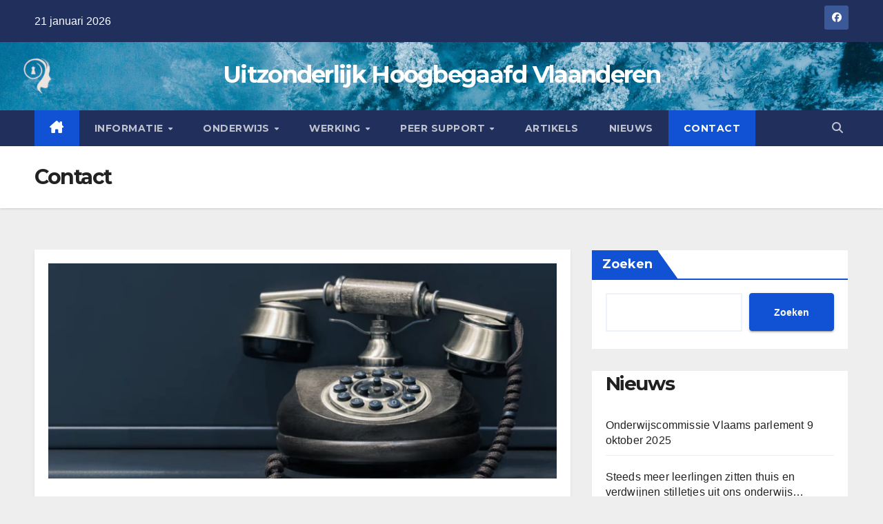

--- FILE ---
content_type: text/html; charset=UTF-8
request_url: http://145plus.net/pub/contact/
body_size: 18857
content:
<!DOCTYPE html>
<html lang="nl-BE">
<head>
<meta charset="UTF-8">
<meta name="viewport" content="width=device-width, initial-scale=1">
<link rel="profile" href="http://gmpg.org/xfn/11">
<title>Contact &#8211; Uitzonderlijk Hoogbegaafd Vlaanderen</title>
<meta name='robots' content='max-image-preview:large' />
<link rel='dns-prefetch' href='//fonts.googleapis.com' />
<link rel="alternate" type="application/rss+xml" title="Uitzonderlijk Hoogbegaafd Vlaanderen &raquo; feed" href="http://145plus.net/pub/feed/" />
<link rel="alternate" type="application/rss+xml" title="Uitzonderlijk Hoogbegaafd Vlaanderen &raquo; reactiesfeed" href="http://145plus.net/pub/comments/feed/" />
<link rel="alternate" title="oEmbed (JSON)" type="application/json+oembed" href="http://145plus.net/pub/wp-json/oembed/1.0/embed?url=http%3A%2F%2F145plus.net%2Fpub%2Fcontact%2F" />
<link rel="alternate" title="oEmbed (XML)" type="text/xml+oembed" href="http://145plus.net/pub/wp-json/oembed/1.0/embed?url=http%3A%2F%2F145plus.net%2Fpub%2Fcontact%2F&#038;format=xml" />
<style id='wp-img-auto-sizes-contain-inline-css'>
img:is([sizes=auto i],[sizes^="auto," i]){contain-intrinsic-size:3000px 1500px}
/*# sourceURL=wp-img-auto-sizes-contain-inline-css */
</style>
<link rel='stylesheet' id='formidable-css' href='http://145plus.net/pub/wp-admin/admin-ajax.php?action=frmpro_css&#038;ver=181424' media='all' />
<style id='wp-emoji-styles-inline-css'>

	img.wp-smiley, img.emoji {
		display: inline !important;
		border: none !important;
		box-shadow: none !important;
		height: 1em !important;
		width: 1em !important;
		margin: 0 0.07em !important;
		vertical-align: -0.1em !important;
		background: none !important;
		padding: 0 !important;
	}
/*# sourceURL=wp-emoji-styles-inline-css */
</style>
<style id='wp-block-library-inline-css'>
:root{--wp-block-synced-color:#7a00df;--wp-block-synced-color--rgb:122,0,223;--wp-bound-block-color:var(--wp-block-synced-color);--wp-editor-canvas-background:#ddd;--wp-admin-theme-color:#007cba;--wp-admin-theme-color--rgb:0,124,186;--wp-admin-theme-color-darker-10:#006ba1;--wp-admin-theme-color-darker-10--rgb:0,107,160.5;--wp-admin-theme-color-darker-20:#005a87;--wp-admin-theme-color-darker-20--rgb:0,90,135;--wp-admin-border-width-focus:2px}@media (min-resolution:192dpi){:root{--wp-admin-border-width-focus:1.5px}}.wp-element-button{cursor:pointer}:root .has-very-light-gray-background-color{background-color:#eee}:root .has-very-dark-gray-background-color{background-color:#313131}:root .has-very-light-gray-color{color:#eee}:root .has-very-dark-gray-color{color:#313131}:root .has-vivid-green-cyan-to-vivid-cyan-blue-gradient-background{background:linear-gradient(135deg,#00d084,#0693e3)}:root .has-purple-crush-gradient-background{background:linear-gradient(135deg,#34e2e4,#4721fb 50%,#ab1dfe)}:root .has-hazy-dawn-gradient-background{background:linear-gradient(135deg,#faaca8,#dad0ec)}:root .has-subdued-olive-gradient-background{background:linear-gradient(135deg,#fafae1,#67a671)}:root .has-atomic-cream-gradient-background{background:linear-gradient(135deg,#fdd79a,#004a59)}:root .has-nightshade-gradient-background{background:linear-gradient(135deg,#330968,#31cdcf)}:root .has-midnight-gradient-background{background:linear-gradient(135deg,#020381,#2874fc)}:root{--wp--preset--font-size--normal:16px;--wp--preset--font-size--huge:42px}.has-regular-font-size{font-size:1em}.has-larger-font-size{font-size:2.625em}.has-normal-font-size{font-size:var(--wp--preset--font-size--normal)}.has-huge-font-size{font-size:var(--wp--preset--font-size--huge)}.has-text-align-center{text-align:center}.has-text-align-left{text-align:left}.has-text-align-right{text-align:right}.has-fit-text{white-space:nowrap!important}#end-resizable-editor-section{display:none}.aligncenter{clear:both}.items-justified-left{justify-content:flex-start}.items-justified-center{justify-content:center}.items-justified-right{justify-content:flex-end}.items-justified-space-between{justify-content:space-between}.screen-reader-text{border:0;clip-path:inset(50%);height:1px;margin:-1px;overflow:hidden;padding:0;position:absolute;width:1px;word-wrap:normal!important}.screen-reader-text:focus{background-color:#ddd;clip-path:none;color:#444;display:block;font-size:1em;height:auto;left:5px;line-height:normal;padding:15px 23px 14px;text-decoration:none;top:5px;width:auto;z-index:100000}html :where(.has-border-color){border-style:solid}html :where([style*=border-top-color]){border-top-style:solid}html :where([style*=border-right-color]){border-right-style:solid}html :where([style*=border-bottom-color]){border-bottom-style:solid}html :where([style*=border-left-color]){border-left-style:solid}html :where([style*=border-width]){border-style:solid}html :where([style*=border-top-width]){border-top-style:solid}html :where([style*=border-right-width]){border-right-style:solid}html :where([style*=border-bottom-width]){border-bottom-style:solid}html :where([style*=border-left-width]){border-left-style:solid}html :where(img[class*=wp-image-]){height:auto;max-width:100%}:where(figure){margin:0 0 1em}html :where(.is-position-sticky){--wp-admin--admin-bar--position-offset:var(--wp-admin--admin-bar--height,0px)}@media screen and (max-width:600px){html :where(.is-position-sticky){--wp-admin--admin-bar--position-offset:0px}}

/*# sourceURL=wp-block-library-inline-css */
</style><style id='wp-block-archives-inline-css'>
.wp-block-archives{box-sizing:border-box}.wp-block-archives-dropdown label{display:block}
/*# sourceURL=http://145plus.net/pub/wp-includes/blocks/archives/style.min.css */
</style>
<style id='wp-block-categories-inline-css'>
.wp-block-categories{box-sizing:border-box}.wp-block-categories.alignleft{margin-right:2em}.wp-block-categories.alignright{margin-left:2em}.wp-block-categories.wp-block-categories-dropdown.aligncenter{text-align:center}.wp-block-categories .wp-block-categories__label{display:block;width:100%}
/*# sourceURL=http://145plus.net/pub/wp-includes/blocks/categories/style.min.css */
</style>
<style id='wp-block-heading-inline-css'>
h1:where(.wp-block-heading).has-background,h2:where(.wp-block-heading).has-background,h3:where(.wp-block-heading).has-background,h4:where(.wp-block-heading).has-background,h5:where(.wp-block-heading).has-background,h6:where(.wp-block-heading).has-background{padding:1.25em 2.375em}h1.has-text-align-left[style*=writing-mode]:where([style*=vertical-lr]),h1.has-text-align-right[style*=writing-mode]:where([style*=vertical-rl]),h2.has-text-align-left[style*=writing-mode]:where([style*=vertical-lr]),h2.has-text-align-right[style*=writing-mode]:where([style*=vertical-rl]),h3.has-text-align-left[style*=writing-mode]:where([style*=vertical-lr]),h3.has-text-align-right[style*=writing-mode]:where([style*=vertical-rl]),h4.has-text-align-left[style*=writing-mode]:where([style*=vertical-lr]),h4.has-text-align-right[style*=writing-mode]:where([style*=vertical-rl]),h5.has-text-align-left[style*=writing-mode]:where([style*=vertical-lr]),h5.has-text-align-right[style*=writing-mode]:where([style*=vertical-rl]),h6.has-text-align-left[style*=writing-mode]:where([style*=vertical-lr]),h6.has-text-align-right[style*=writing-mode]:where([style*=vertical-rl]){rotate:180deg}
/*# sourceURL=http://145plus.net/pub/wp-includes/blocks/heading/style.min.css */
</style>
<style id='wp-block-image-inline-css'>
.wp-block-image>a,.wp-block-image>figure>a{display:inline-block}.wp-block-image img{box-sizing:border-box;height:auto;max-width:100%;vertical-align:bottom}@media not (prefers-reduced-motion){.wp-block-image img.hide{visibility:hidden}.wp-block-image img.show{animation:show-content-image .4s}}.wp-block-image[style*=border-radius] img,.wp-block-image[style*=border-radius]>a{border-radius:inherit}.wp-block-image.has-custom-border img{box-sizing:border-box}.wp-block-image.aligncenter{text-align:center}.wp-block-image.alignfull>a,.wp-block-image.alignwide>a{width:100%}.wp-block-image.alignfull img,.wp-block-image.alignwide img{height:auto;width:100%}.wp-block-image .aligncenter,.wp-block-image .alignleft,.wp-block-image .alignright,.wp-block-image.aligncenter,.wp-block-image.alignleft,.wp-block-image.alignright{display:table}.wp-block-image .aligncenter>figcaption,.wp-block-image .alignleft>figcaption,.wp-block-image .alignright>figcaption,.wp-block-image.aligncenter>figcaption,.wp-block-image.alignleft>figcaption,.wp-block-image.alignright>figcaption{caption-side:bottom;display:table-caption}.wp-block-image .alignleft{float:left;margin:.5em 1em .5em 0}.wp-block-image .alignright{float:right;margin:.5em 0 .5em 1em}.wp-block-image .aligncenter{margin-left:auto;margin-right:auto}.wp-block-image :where(figcaption){margin-bottom:1em;margin-top:.5em}.wp-block-image.is-style-circle-mask img{border-radius:9999px}@supports ((-webkit-mask-image:none) or (mask-image:none)) or (-webkit-mask-image:none){.wp-block-image.is-style-circle-mask img{border-radius:0;-webkit-mask-image:url('data:image/svg+xml;utf8,<svg viewBox="0 0 100 100" xmlns="http://www.w3.org/2000/svg"><circle cx="50" cy="50" r="50"/></svg>');mask-image:url('data:image/svg+xml;utf8,<svg viewBox="0 0 100 100" xmlns="http://www.w3.org/2000/svg"><circle cx="50" cy="50" r="50"/></svg>');mask-mode:alpha;-webkit-mask-position:center;mask-position:center;-webkit-mask-repeat:no-repeat;mask-repeat:no-repeat;-webkit-mask-size:contain;mask-size:contain}}:root :where(.wp-block-image.is-style-rounded img,.wp-block-image .is-style-rounded img){border-radius:9999px}.wp-block-image figure{margin:0}.wp-lightbox-container{display:flex;flex-direction:column;position:relative}.wp-lightbox-container img{cursor:zoom-in}.wp-lightbox-container img:hover+button{opacity:1}.wp-lightbox-container button{align-items:center;backdrop-filter:blur(16px) saturate(180%);background-color:#5a5a5a40;border:none;border-radius:4px;cursor:zoom-in;display:flex;height:20px;justify-content:center;opacity:0;padding:0;position:absolute;right:16px;text-align:center;top:16px;width:20px;z-index:100}@media not (prefers-reduced-motion){.wp-lightbox-container button{transition:opacity .2s ease}}.wp-lightbox-container button:focus-visible{outline:3px auto #5a5a5a40;outline:3px auto -webkit-focus-ring-color;outline-offset:3px}.wp-lightbox-container button:hover{cursor:pointer;opacity:1}.wp-lightbox-container button:focus{opacity:1}.wp-lightbox-container button:focus,.wp-lightbox-container button:hover,.wp-lightbox-container button:not(:hover):not(:active):not(.has-background){background-color:#5a5a5a40;border:none}.wp-lightbox-overlay{box-sizing:border-box;cursor:zoom-out;height:100vh;left:0;overflow:hidden;position:fixed;top:0;visibility:hidden;width:100%;z-index:100000}.wp-lightbox-overlay .close-button{align-items:center;cursor:pointer;display:flex;justify-content:center;min-height:40px;min-width:40px;padding:0;position:absolute;right:calc(env(safe-area-inset-right) + 16px);top:calc(env(safe-area-inset-top) + 16px);z-index:5000000}.wp-lightbox-overlay .close-button:focus,.wp-lightbox-overlay .close-button:hover,.wp-lightbox-overlay .close-button:not(:hover):not(:active):not(.has-background){background:none;border:none}.wp-lightbox-overlay .lightbox-image-container{height:var(--wp--lightbox-container-height);left:50%;overflow:hidden;position:absolute;top:50%;transform:translate(-50%,-50%);transform-origin:top left;width:var(--wp--lightbox-container-width);z-index:9999999999}.wp-lightbox-overlay .wp-block-image{align-items:center;box-sizing:border-box;display:flex;height:100%;justify-content:center;margin:0;position:relative;transform-origin:0 0;width:100%;z-index:3000000}.wp-lightbox-overlay .wp-block-image img{height:var(--wp--lightbox-image-height);min-height:var(--wp--lightbox-image-height);min-width:var(--wp--lightbox-image-width);width:var(--wp--lightbox-image-width)}.wp-lightbox-overlay .wp-block-image figcaption{display:none}.wp-lightbox-overlay button{background:none;border:none}.wp-lightbox-overlay .scrim{background-color:#fff;height:100%;opacity:.9;position:absolute;width:100%;z-index:2000000}.wp-lightbox-overlay.active{visibility:visible}@media not (prefers-reduced-motion){.wp-lightbox-overlay.active{animation:turn-on-visibility .25s both}.wp-lightbox-overlay.active img{animation:turn-on-visibility .35s both}.wp-lightbox-overlay.show-closing-animation:not(.active){animation:turn-off-visibility .35s both}.wp-lightbox-overlay.show-closing-animation:not(.active) img{animation:turn-off-visibility .25s both}.wp-lightbox-overlay.zoom.active{animation:none;opacity:1;visibility:visible}.wp-lightbox-overlay.zoom.active .lightbox-image-container{animation:lightbox-zoom-in .4s}.wp-lightbox-overlay.zoom.active .lightbox-image-container img{animation:none}.wp-lightbox-overlay.zoom.active .scrim{animation:turn-on-visibility .4s forwards}.wp-lightbox-overlay.zoom.show-closing-animation:not(.active){animation:none}.wp-lightbox-overlay.zoom.show-closing-animation:not(.active) .lightbox-image-container{animation:lightbox-zoom-out .4s}.wp-lightbox-overlay.zoom.show-closing-animation:not(.active) .lightbox-image-container img{animation:none}.wp-lightbox-overlay.zoom.show-closing-animation:not(.active) .scrim{animation:turn-off-visibility .4s forwards}}@keyframes show-content-image{0%{visibility:hidden}99%{visibility:hidden}to{visibility:visible}}@keyframes turn-on-visibility{0%{opacity:0}to{opacity:1}}@keyframes turn-off-visibility{0%{opacity:1;visibility:visible}99%{opacity:0;visibility:visible}to{opacity:0;visibility:hidden}}@keyframes lightbox-zoom-in{0%{transform:translate(calc((-100vw + var(--wp--lightbox-scrollbar-width))/2 + var(--wp--lightbox-initial-left-position)),calc(-50vh + var(--wp--lightbox-initial-top-position))) scale(var(--wp--lightbox-scale))}to{transform:translate(-50%,-50%) scale(1)}}@keyframes lightbox-zoom-out{0%{transform:translate(-50%,-50%) scale(1);visibility:visible}99%{visibility:visible}to{transform:translate(calc((-100vw + var(--wp--lightbox-scrollbar-width))/2 + var(--wp--lightbox-initial-left-position)),calc(-50vh + var(--wp--lightbox-initial-top-position))) scale(var(--wp--lightbox-scale));visibility:hidden}}
/*# sourceURL=http://145plus.net/pub/wp-includes/blocks/image/style.min.css */
</style>
<style id='wp-block-image-theme-inline-css'>
:root :where(.wp-block-image figcaption){color:#555;font-size:13px;text-align:center}.is-dark-theme :root :where(.wp-block-image figcaption){color:#ffffffa6}.wp-block-image{margin:0 0 1em}
/*# sourceURL=http://145plus.net/pub/wp-includes/blocks/image/theme.min.css */
</style>
<style id='wp-block-search-inline-css'>
.wp-block-search__button{margin-left:10px;word-break:normal}.wp-block-search__button.has-icon{line-height:0}.wp-block-search__button svg{height:1.25em;min-height:24px;min-width:24px;width:1.25em;fill:currentColor;vertical-align:text-bottom}:where(.wp-block-search__button){border:1px solid #ccc;padding:6px 10px}.wp-block-search__inside-wrapper{display:flex;flex:auto;flex-wrap:nowrap;max-width:100%}.wp-block-search__label{width:100%}.wp-block-search.wp-block-search__button-only .wp-block-search__button{box-sizing:border-box;display:flex;flex-shrink:0;justify-content:center;margin-left:0;max-width:100%}.wp-block-search.wp-block-search__button-only .wp-block-search__inside-wrapper{min-width:0!important;transition-property:width}.wp-block-search.wp-block-search__button-only .wp-block-search__input{flex-basis:100%;transition-duration:.3s}.wp-block-search.wp-block-search__button-only.wp-block-search__searchfield-hidden,.wp-block-search.wp-block-search__button-only.wp-block-search__searchfield-hidden .wp-block-search__inside-wrapper{overflow:hidden}.wp-block-search.wp-block-search__button-only.wp-block-search__searchfield-hidden .wp-block-search__input{border-left-width:0!important;border-right-width:0!important;flex-basis:0;flex-grow:0;margin:0;min-width:0!important;padding-left:0!important;padding-right:0!important;width:0!important}:where(.wp-block-search__input){appearance:none;border:1px solid #949494;flex-grow:1;font-family:inherit;font-size:inherit;font-style:inherit;font-weight:inherit;letter-spacing:inherit;line-height:inherit;margin-left:0;margin-right:0;min-width:3rem;padding:8px;text-decoration:unset!important;text-transform:inherit}:where(.wp-block-search__button-inside .wp-block-search__inside-wrapper){background-color:#fff;border:1px solid #949494;box-sizing:border-box;padding:4px}:where(.wp-block-search__button-inside .wp-block-search__inside-wrapper) .wp-block-search__input{border:none;border-radius:0;padding:0 4px}:where(.wp-block-search__button-inside .wp-block-search__inside-wrapper) .wp-block-search__input:focus{outline:none}:where(.wp-block-search__button-inside .wp-block-search__inside-wrapper) :where(.wp-block-search__button){padding:4px 8px}.wp-block-search.aligncenter .wp-block-search__inside-wrapper{margin:auto}.wp-block[data-align=right] .wp-block-search.wp-block-search__button-only .wp-block-search__inside-wrapper{float:right}
/*# sourceURL=http://145plus.net/pub/wp-includes/blocks/search/style.min.css */
</style>
<style id='wp-block-search-theme-inline-css'>
.wp-block-search .wp-block-search__label{font-weight:700}.wp-block-search__button{border:1px solid #ccc;padding:.375em .625em}
/*# sourceURL=http://145plus.net/pub/wp-includes/blocks/search/theme.min.css */
</style>
<style id='wp-block-group-inline-css'>
.wp-block-group{box-sizing:border-box}:where(.wp-block-group.wp-block-group-is-layout-constrained){position:relative}
/*# sourceURL=http://145plus.net/pub/wp-includes/blocks/group/style.min.css */
</style>
<style id='wp-block-group-theme-inline-css'>
:where(.wp-block-group.has-background){padding:1.25em 2.375em}
/*# sourceURL=http://145plus.net/pub/wp-includes/blocks/group/theme.min.css */
</style>
<style id='wp-block-paragraph-inline-css'>
.is-small-text{font-size:.875em}.is-regular-text{font-size:1em}.is-large-text{font-size:2.25em}.is-larger-text{font-size:3em}.has-drop-cap:not(:focus):first-letter{float:left;font-size:8.4em;font-style:normal;font-weight:100;line-height:.68;margin:.05em .1em 0 0;text-transform:uppercase}body.rtl .has-drop-cap:not(:focus):first-letter{float:none;margin-left:.1em}p.has-drop-cap.has-background{overflow:hidden}:root :where(p.has-background){padding:1.25em 2.375em}:where(p.has-text-color:not(.has-link-color)) a{color:inherit}p.has-text-align-left[style*="writing-mode:vertical-lr"],p.has-text-align-right[style*="writing-mode:vertical-rl"]{rotate:180deg}
/*# sourceURL=http://145plus.net/pub/wp-includes/blocks/paragraph/style.min.css */
</style>
<style id='global-styles-inline-css'>
:root{--wp--preset--aspect-ratio--square: 1;--wp--preset--aspect-ratio--4-3: 4/3;--wp--preset--aspect-ratio--3-4: 3/4;--wp--preset--aspect-ratio--3-2: 3/2;--wp--preset--aspect-ratio--2-3: 2/3;--wp--preset--aspect-ratio--16-9: 16/9;--wp--preset--aspect-ratio--9-16: 9/16;--wp--preset--color--black: #000000;--wp--preset--color--cyan-bluish-gray: #abb8c3;--wp--preset--color--white: #ffffff;--wp--preset--color--pale-pink: #f78da7;--wp--preset--color--vivid-red: #cf2e2e;--wp--preset--color--luminous-vivid-orange: #ff6900;--wp--preset--color--luminous-vivid-amber: #fcb900;--wp--preset--color--light-green-cyan: #7bdcb5;--wp--preset--color--vivid-green-cyan: #00d084;--wp--preset--color--pale-cyan-blue: #8ed1fc;--wp--preset--color--vivid-cyan-blue: #0693e3;--wp--preset--color--vivid-purple: #9b51e0;--wp--preset--gradient--vivid-cyan-blue-to-vivid-purple: linear-gradient(135deg,rgb(6,147,227) 0%,rgb(155,81,224) 100%);--wp--preset--gradient--light-green-cyan-to-vivid-green-cyan: linear-gradient(135deg,rgb(122,220,180) 0%,rgb(0,208,130) 100%);--wp--preset--gradient--luminous-vivid-amber-to-luminous-vivid-orange: linear-gradient(135deg,rgb(252,185,0) 0%,rgb(255,105,0) 100%);--wp--preset--gradient--luminous-vivid-orange-to-vivid-red: linear-gradient(135deg,rgb(255,105,0) 0%,rgb(207,46,46) 100%);--wp--preset--gradient--very-light-gray-to-cyan-bluish-gray: linear-gradient(135deg,rgb(238,238,238) 0%,rgb(169,184,195) 100%);--wp--preset--gradient--cool-to-warm-spectrum: linear-gradient(135deg,rgb(74,234,220) 0%,rgb(151,120,209) 20%,rgb(207,42,186) 40%,rgb(238,44,130) 60%,rgb(251,105,98) 80%,rgb(254,248,76) 100%);--wp--preset--gradient--blush-light-purple: linear-gradient(135deg,rgb(255,206,236) 0%,rgb(152,150,240) 100%);--wp--preset--gradient--blush-bordeaux: linear-gradient(135deg,rgb(254,205,165) 0%,rgb(254,45,45) 50%,rgb(107,0,62) 100%);--wp--preset--gradient--luminous-dusk: linear-gradient(135deg,rgb(255,203,112) 0%,rgb(199,81,192) 50%,rgb(65,88,208) 100%);--wp--preset--gradient--pale-ocean: linear-gradient(135deg,rgb(255,245,203) 0%,rgb(182,227,212) 50%,rgb(51,167,181) 100%);--wp--preset--gradient--electric-grass: linear-gradient(135deg,rgb(202,248,128) 0%,rgb(113,206,126) 100%);--wp--preset--gradient--midnight: linear-gradient(135deg,rgb(2,3,129) 0%,rgb(40,116,252) 100%);--wp--preset--font-size--small: 13px;--wp--preset--font-size--medium: 20px;--wp--preset--font-size--large: 36px;--wp--preset--font-size--x-large: 42px;--wp--preset--spacing--20: 0.44rem;--wp--preset--spacing--30: 0.67rem;--wp--preset--spacing--40: 1rem;--wp--preset--spacing--50: 1.5rem;--wp--preset--spacing--60: 2.25rem;--wp--preset--spacing--70: 3.38rem;--wp--preset--spacing--80: 5.06rem;--wp--preset--shadow--natural: 6px 6px 9px rgba(0, 0, 0, 0.2);--wp--preset--shadow--deep: 12px 12px 50px rgba(0, 0, 0, 0.4);--wp--preset--shadow--sharp: 6px 6px 0px rgba(0, 0, 0, 0.2);--wp--preset--shadow--outlined: 6px 6px 0px -3px rgb(255, 255, 255), 6px 6px rgb(0, 0, 0);--wp--preset--shadow--crisp: 6px 6px 0px rgb(0, 0, 0);}:where(.is-layout-flex){gap: 0.5em;}:where(.is-layout-grid){gap: 0.5em;}body .is-layout-flex{display: flex;}.is-layout-flex{flex-wrap: wrap;align-items: center;}.is-layout-flex > :is(*, div){margin: 0;}body .is-layout-grid{display: grid;}.is-layout-grid > :is(*, div){margin: 0;}:where(.wp-block-columns.is-layout-flex){gap: 2em;}:where(.wp-block-columns.is-layout-grid){gap: 2em;}:where(.wp-block-post-template.is-layout-flex){gap: 1.25em;}:where(.wp-block-post-template.is-layout-grid){gap: 1.25em;}.has-black-color{color: var(--wp--preset--color--black) !important;}.has-cyan-bluish-gray-color{color: var(--wp--preset--color--cyan-bluish-gray) !important;}.has-white-color{color: var(--wp--preset--color--white) !important;}.has-pale-pink-color{color: var(--wp--preset--color--pale-pink) !important;}.has-vivid-red-color{color: var(--wp--preset--color--vivid-red) !important;}.has-luminous-vivid-orange-color{color: var(--wp--preset--color--luminous-vivid-orange) !important;}.has-luminous-vivid-amber-color{color: var(--wp--preset--color--luminous-vivid-amber) !important;}.has-light-green-cyan-color{color: var(--wp--preset--color--light-green-cyan) !important;}.has-vivid-green-cyan-color{color: var(--wp--preset--color--vivid-green-cyan) !important;}.has-pale-cyan-blue-color{color: var(--wp--preset--color--pale-cyan-blue) !important;}.has-vivid-cyan-blue-color{color: var(--wp--preset--color--vivid-cyan-blue) !important;}.has-vivid-purple-color{color: var(--wp--preset--color--vivid-purple) !important;}.has-black-background-color{background-color: var(--wp--preset--color--black) !important;}.has-cyan-bluish-gray-background-color{background-color: var(--wp--preset--color--cyan-bluish-gray) !important;}.has-white-background-color{background-color: var(--wp--preset--color--white) !important;}.has-pale-pink-background-color{background-color: var(--wp--preset--color--pale-pink) !important;}.has-vivid-red-background-color{background-color: var(--wp--preset--color--vivid-red) !important;}.has-luminous-vivid-orange-background-color{background-color: var(--wp--preset--color--luminous-vivid-orange) !important;}.has-luminous-vivid-amber-background-color{background-color: var(--wp--preset--color--luminous-vivid-amber) !important;}.has-light-green-cyan-background-color{background-color: var(--wp--preset--color--light-green-cyan) !important;}.has-vivid-green-cyan-background-color{background-color: var(--wp--preset--color--vivid-green-cyan) !important;}.has-pale-cyan-blue-background-color{background-color: var(--wp--preset--color--pale-cyan-blue) !important;}.has-vivid-cyan-blue-background-color{background-color: var(--wp--preset--color--vivid-cyan-blue) !important;}.has-vivid-purple-background-color{background-color: var(--wp--preset--color--vivid-purple) !important;}.has-black-border-color{border-color: var(--wp--preset--color--black) !important;}.has-cyan-bluish-gray-border-color{border-color: var(--wp--preset--color--cyan-bluish-gray) !important;}.has-white-border-color{border-color: var(--wp--preset--color--white) !important;}.has-pale-pink-border-color{border-color: var(--wp--preset--color--pale-pink) !important;}.has-vivid-red-border-color{border-color: var(--wp--preset--color--vivid-red) !important;}.has-luminous-vivid-orange-border-color{border-color: var(--wp--preset--color--luminous-vivid-orange) !important;}.has-luminous-vivid-amber-border-color{border-color: var(--wp--preset--color--luminous-vivid-amber) !important;}.has-light-green-cyan-border-color{border-color: var(--wp--preset--color--light-green-cyan) !important;}.has-vivid-green-cyan-border-color{border-color: var(--wp--preset--color--vivid-green-cyan) !important;}.has-pale-cyan-blue-border-color{border-color: var(--wp--preset--color--pale-cyan-blue) !important;}.has-vivid-cyan-blue-border-color{border-color: var(--wp--preset--color--vivid-cyan-blue) !important;}.has-vivid-purple-border-color{border-color: var(--wp--preset--color--vivid-purple) !important;}.has-vivid-cyan-blue-to-vivid-purple-gradient-background{background: var(--wp--preset--gradient--vivid-cyan-blue-to-vivid-purple) !important;}.has-light-green-cyan-to-vivid-green-cyan-gradient-background{background: var(--wp--preset--gradient--light-green-cyan-to-vivid-green-cyan) !important;}.has-luminous-vivid-amber-to-luminous-vivid-orange-gradient-background{background: var(--wp--preset--gradient--luminous-vivid-amber-to-luminous-vivid-orange) !important;}.has-luminous-vivid-orange-to-vivid-red-gradient-background{background: var(--wp--preset--gradient--luminous-vivid-orange-to-vivid-red) !important;}.has-very-light-gray-to-cyan-bluish-gray-gradient-background{background: var(--wp--preset--gradient--very-light-gray-to-cyan-bluish-gray) !important;}.has-cool-to-warm-spectrum-gradient-background{background: var(--wp--preset--gradient--cool-to-warm-spectrum) !important;}.has-blush-light-purple-gradient-background{background: var(--wp--preset--gradient--blush-light-purple) !important;}.has-blush-bordeaux-gradient-background{background: var(--wp--preset--gradient--blush-bordeaux) !important;}.has-luminous-dusk-gradient-background{background: var(--wp--preset--gradient--luminous-dusk) !important;}.has-pale-ocean-gradient-background{background: var(--wp--preset--gradient--pale-ocean) !important;}.has-electric-grass-gradient-background{background: var(--wp--preset--gradient--electric-grass) !important;}.has-midnight-gradient-background{background: var(--wp--preset--gradient--midnight) !important;}.has-small-font-size{font-size: var(--wp--preset--font-size--small) !important;}.has-medium-font-size{font-size: var(--wp--preset--font-size--medium) !important;}.has-large-font-size{font-size: var(--wp--preset--font-size--large) !important;}.has-x-large-font-size{font-size: var(--wp--preset--font-size--x-large) !important;}
/*# sourceURL=global-styles-inline-css */
</style>

<style id='classic-theme-styles-inline-css'>
/*! This file is auto-generated */
.wp-block-button__link{color:#fff;background-color:#32373c;border-radius:9999px;box-shadow:none;text-decoration:none;padding:calc(.667em + 2px) calc(1.333em + 2px);font-size:1.125em}.wp-block-file__button{background:#32373c;color:#fff;text-decoration:none}
/*# sourceURL=/wp-includes/css/classic-themes.min.css */
</style>
<link rel='stylesheet' id='foobox-free-min-css' href='http://145plus.net/pub/wp-content/plugins/foobox-image-lightbox/free/css/foobox.free.min.css?ver=2.7.35' media='all' />
<link rel='stylesheet' id='newsup-fonts-css' href='//fonts.googleapis.com/css?family=Montserrat%3A400%2C500%2C700%2C800%7CWork%2BSans%3A300%2C400%2C500%2C600%2C700%2C800%2C900%26display%3Dswap&#038;subset=latin%2Clatin-ext' media='all' />
<link rel='stylesheet' id='bootstrap-css' href='http://145plus.net/pub/wp-content/themes/newsup/css/bootstrap.css?ver=6.9' media='all' />
<link rel='stylesheet' id='newsup-style-css' href='http://145plus.net/pub/wp-content/themes/newsup/style.css?ver=6.9' media='all' />
<link rel='stylesheet' id='newsup-default-css' href='http://145plus.net/pub/wp-content/themes/newsup/css/colors/default.css?ver=6.9' media='all' />
<link rel='stylesheet' id='font-awesome-5-all-css' href='http://145plus.net/pub/wp-content/themes/newsup/css/font-awesome/css/all.min.css?ver=6.9' media='all' />
<link rel='stylesheet' id='font-awesome-4-shim-css' href='http://145plus.net/pub/wp-content/themes/newsup/css/font-awesome/css/v4-shims.min.css?ver=6.9' media='all' />
<link rel='stylesheet' id='owl-carousel-css' href='http://145plus.net/pub/wp-content/themes/newsup/css/owl.carousel.css?ver=6.9' media='all' />
<link rel='stylesheet' id='smartmenus-css' href='http://145plus.net/pub/wp-content/themes/newsup/css/jquery.smartmenus.bootstrap.css?ver=6.9' media='all' />
<link rel='stylesheet' id='newsup-custom-css-css' href='http://145plus.net/pub/wp-content/themes/newsup/inc/ansar/customize/css/customizer.css?ver=1.0' media='all' />
<script src="http://145plus.net/pub/wp-includes/js/jquery/jquery.min.js?ver=3.7.1" id="jquery-core-js"></script>
<script src="http://145plus.net/pub/wp-includes/js/jquery/jquery-migrate.min.js?ver=3.4.1" id="jquery-migrate-js"></script>
<script src="http://145plus.net/pub/wp-content/themes/newsup/js/navigation.js?ver=6.9" id="newsup-navigation-js"></script>
<script src="http://145plus.net/pub/wp-content/themes/newsup/js/bootstrap.js?ver=6.9" id="bootstrap-js"></script>
<script src="http://145plus.net/pub/wp-content/themes/newsup/js/owl.carousel.min.js?ver=6.9" id="owl-carousel-min-js"></script>
<script src="http://145plus.net/pub/wp-content/themes/newsup/js/jquery.smartmenus.js?ver=6.9" id="smartmenus-js-js"></script>
<script src="http://145plus.net/pub/wp-content/themes/newsup/js/jquery.smartmenus.bootstrap.js?ver=6.9" id="bootstrap-smartmenus-js-js"></script>
<script src="http://145plus.net/pub/wp-content/themes/newsup/js/jquery.marquee.js?ver=6.9" id="newsup-marquee-js-js"></script>
<script src="http://145plus.net/pub/wp-content/themes/newsup/js/main.js?ver=6.9" id="newsup-main-js-js"></script>
<script id="foobox-free-min-js-before">
/* Run FooBox FREE (v2.7.35) */
var FOOBOX = window.FOOBOX = {
	ready: true,
	disableOthers: false,
	o: {wordpress: { enabled: true }, captions: { dataTitle: ["captionTitle","title"], dataDesc: ["captionDesc","description"] }, rel: '', excludes:'.fbx-link,.nofoobox,.nolightbox,a[href*="pinterest.com/pin/create/button/"]', affiliate : { enabled: false }, error: "Kon het item niet laden"},
	selectors: [
		".gallery", ".wp-block-gallery", ".wp-caption", ".wp-block-image", "a:has(img[class*=wp-image-])", ".foobox"
	],
	pre: function( $ ){
		// Custom JavaScript (Pre)
		
	},
	post: function( $ ){
		// Custom JavaScript (Post)
		
		// Custom Captions Code
		
	},
	custom: function( $ ){
		// Custom Extra JS
		
	}
};
//# sourceURL=foobox-free-min-js-before
</script>
<script src="http://145plus.net/pub/wp-content/plugins/foobox-image-lightbox/free/js/foobox.free.min.js?ver=2.7.35" id="foobox-free-min-js"></script>
<link rel="https://api.w.org/" href="http://145plus.net/pub/wp-json/" /><link rel="alternate" title="JSON" type="application/json" href="http://145plus.net/pub/wp-json/wp/v2/pages/53" /><link rel="EditURI" type="application/rsd+xml" title="RSD" href="http://145plus.net/pub/xmlrpc.php?rsd" />
<meta name="generator" content="WordPress 6.9" />
<link rel="canonical" href="http://145plus.net/pub/contact/" />
<link rel='shortlink' href='http://145plus.net/pub/?p=53' />
<style>
		#category-posts-2-internal ul {padding: 0;}
#category-posts-2-internal .cat-post-item img {max-width: initial; max-height: initial; margin: initial;}
#category-posts-2-internal .cat-post-author {margin-bottom: 0;}
#category-posts-2-internal .cat-post-thumbnail {margin: 5px 10px 5px 0;}
#category-posts-2-internal .cat-post-item:before {content: ""; clear: both;}
#category-posts-2-internal .cat-post-excerpt-more {display: inline-block;}
#category-posts-2-internal .cat-post-item {list-style: none; margin: 3px 0 10px; padding: 3px 0;}
#category-posts-2-internal .cat-post-current .cat-post-title {font-weight: bold; text-transform: uppercase;}
#category-posts-2-internal [class*=cat-post-tax] {font-size: 0.85em;}
#category-posts-2-internal [class*=cat-post-tax] * {display:inline-block;}
#category-posts-2-internal .cat-post-item:after {content: ""; display: table;	clear: both;}
#category-posts-2-internal .cat-post-item .cat-post-title {overflow: hidden;text-overflow: ellipsis;white-space: initial;display: -webkit-box;-webkit-line-clamp: 2;-webkit-box-orient: vertical;padding-bottom: 0 !important;}
#category-posts-2-internal .cat-post-item:after {content: ""; display: table;	clear: both;}
#category-posts-2-internal .cat-post-thumbnail {display:block; float:left; margin:5px 10px 5px 0;}
#category-posts-2-internal .cat-post-crop {overflow:hidden;display:block;}
#category-posts-2-internal p {margin:5px 0 0 0}
#category-posts-2-internal li > div {margin:5px 0 0 0; clear:both;}
#category-posts-2-internal .dashicons {vertical-align:middle;}
#category-posts-2-internal .cat-post-thumbnail .cat-post-crop img {height: 150px;}
#category-posts-2-internal .cat-post-thumbnail .cat-post-crop img {width: 150px;}
#category-posts-2-internal .cat-post-thumbnail .cat-post-crop img {object-fit: cover; max-width: 100%; display: block;}
#category-posts-2-internal .cat-post-thumbnail .cat-post-crop-not-supported img {width: 100%;}
#category-posts-2-internal .cat-post-thumbnail {max-width:100%;}
#category-posts-2-internal .cat-post-item img {margin: initial;}
</style>
		<!-- Analytics by WP Statistics - https://wp-statistics.com -->
 
<style type="text/css" id="custom-background-css">
    .wrapper { background-color: eeeeee; }
</style>
    <style type="text/css">
            body .site-title a,
        body .site-description {
            color: #fff;
        }

        .site-branding-text .site-title a {
                font-size: px;
            }

            @media only screen and (max-width: 640px) {
                .site-branding-text .site-title a {
                    font-size: 40px;

                }
            }

            @media only screen and (max-width: 375px) {
                .site-branding-text .site-title a {
                    font-size: 32px;

                }
            }

        </style>
    <style id="custom-background-css">
body.custom-background { background-color: #eeeeee; }
</style>
	<link rel="icon" href="http://145plus.net/pub/wp-content/uploads/2023/01/cropped-sleutelgat_zwart_512x512-32x32.png" sizes="32x32" />
<link rel="icon" href="http://145plus.net/pub/wp-content/uploads/2023/01/cropped-sleutelgat_zwart_512x512-192x192.png" sizes="192x192" />
<link rel="apple-touch-icon" href="http://145plus.net/pub/wp-content/uploads/2023/01/cropped-sleutelgat_zwart_512x512-180x180.png" />
<meta name="msapplication-TileImage" content="http://145plus.net/pub/wp-content/uploads/2023/01/cropped-sleutelgat_zwart_512x512-270x270.png" />
</head>
<body class="wp-singular page-template-default page page-id-53 custom-background wp-embed-responsive wp-theme-newsup ta-hide-date-author-in-list" >
<div id="page" class="site">
<a class="skip-link screen-reader-text" href="#content">
Spring naar de inhoud</a>
  <div class="wrapper" id="custom-background-css">
    <header class="mg-headwidget">
      <!--==================== TOP BAR ====================-->
      <div class="mg-head-detail hidden-xs">
    <div class="container-fluid">
        <div class="row align-items-center">
            <div class="col-md-6 col-xs-12">
                <ul class="info-left">
                                <li>21 januari 2026            </li>
                        </ul>
            </div>
            <div class="col-md-6 col-xs-12">
                <ul class="mg-social info-right">
                            <li>
            <a  target="_blank"  href="https://www.facebook.com/uhb.vlaanderen/">
                <span class="icon-soci facebook">
                    <i class="fab fa-facebook"></i>
                </span> 
            </a>
        </li>
                        </ul>
            </div>
        </div>
    </div>
</div>
      <div class="clearfix"></div>

      
      <div class="mg-nav-widget-area-back" style='background-image: url("http://145plus.net/pub/wp-content/uploads/2023/01/header_oceaan.png" );'>
                <div class="overlay">
          <div class="inner" > 
              <div class="container-fluid">
                  <div class="mg-nav-widget-area">
                    <div class="row align-items-center">
                      <div class="col-md-12 text-center mx-auto">
                        <div class="navbar-header">
                          <div class="site-logo">
                                                      </div>
                          <div class="site-branding-text ">
                                                            <p class="site-title"> <a href="http://145plus.net/pub/" rel="home">Uitzonderlijk Hoogbegaafd Vlaanderen</a></p>
                                                            <p class="site-description"></p>
                          </div>    
                        </div>
                      </div>
                                          </div>
                  </div>
              </div>
          </div>
        </div>
      </div>
    <div class="mg-menu-full">
      <nav class="navbar navbar-expand-lg navbar-wp">
        <div class="container-fluid">
          <!-- Right nav -->
          <div class="m-header align-items-center">
                            <a class="mobilehomebtn" href="http://145plus.net/pub"><span class="fa-solid fa-house-chimney"></span></a>
              <!-- navbar-toggle -->
              <button class="navbar-toggler mx-auto" type="button" data-toggle="collapse" data-target="#navbar-wp" aria-controls="navbarSupportedContent" aria-expanded="false" aria-label="Navigatie aan-/uitzetten">
                <span class="burger">
                  <span class="burger-line"></span>
                  <span class="burger-line"></span>
                  <span class="burger-line"></span>
                </span>
              </button>
              <!-- /navbar-toggle -->
                          <div class="dropdown show mg-search-box pr-2">
                <a class="dropdown-toggle msearch ml-auto" href="#" role="button" id="dropdownMenuLink" data-toggle="dropdown" aria-haspopup="true" aria-expanded="false">
                <i class="fas fa-search"></i>
                </a> 
                <div class="dropdown-menu searchinner" aria-labelledby="dropdownMenuLink">
                    <form role="search" method="get" id="searchform" action="http://145plus.net/pub/">
  <div class="input-group">
    <input type="search" class="form-control" placeholder="Zoeken" value="" name="s" />
    <span class="input-group-btn btn-default">
    <button type="submit" class="btn"> <i class="fas fa-search"></i> </button>
    </span> </div>
</form>                </div>
            </div>
                      
          </div>
          <!-- /Right nav --> 
          <div class="collapse navbar-collapse" id="navbar-wp">
            <div class="d-md-block">
              <ul id="menu-hoofdmenu" class="nav navbar-nav mr-auto "><li class="active home"><a class="homebtn" href="http://145plus.net/pub"><span class='fa-solid fa-house-chimney'></span></a></li><li id="menu-item-200" class="menu-item menu-item-type-custom menu-item-object-custom menu-item-has-children menu-item-200 dropdown"><a class="nav-link" title="Informatie" href="#" data-toggle="dropdown" class="dropdown-toggle">Informatie </a>
<ul role="menu" class=" dropdown-menu">
	<li id="menu-item-996" class="menu-item menu-item-type-custom menu-item-object-custom menu-item-has-children menu-item-996 dropdown"><a class="dropdown-item" title="Algemeen" href="#">Algemeen</a>
	<ul role="menu" class=" dropdown-menu">
		<li id="menu-item-192" class="menu-item menu-item-type-post_type menu-item-object-page menu-item-192"><a class="dropdown-item" title="Uitzonderlijke hoogbegaafdheid" href="http://145plus.net/pub/uitzonderlijke-hoogbegaafdheid/">Uitzonderlijke hoogbegaafdheid</a></li>
		<li id="menu-item-691" class="menu-item menu-item-type-post_type menu-item-object-post menu-item-691"><a class="dropdown-item" title="Anders dan hoogbegaafd?" href="http://145plus.net/pub/2019/10/22/anders-dan-hb/">Anders dan hoogbegaafd?</a></li>
		<li id="menu-item-503" class="menu-item menu-item-type-post_type menu-item-object-post menu-item-503"><a class="dropdown-item" title="Asynchrone ontwikkeling" href="http://145plus.net/pub/2020/06/19/asynchrone-ontwikkeling/">Asynchrone ontwikkeling</a></li>
		<li id="menu-item-668" class="menu-item menu-item-type-post_type menu-item-object-post menu-item-668"><a class="dropdown-item" title="Prikkelgevoeligheden" href="http://145plus.net/pub/2020/02/22/prikkelgevoeligheden/">Prikkelgevoeligheden</a></li>
		<li id="menu-item-1125" class="menu-item menu-item-type-post_type menu-item-object-post menu-item-1125"><a class="dropdown-item" title="Kwetsbaarheden en valkuilen" href="http://145plus.net/pub/2019/11/06/kwetsbaarheden-en-valkuilen/">Kwetsbaarheden en valkuilen</a></li>
		<li id="menu-item-1131" class="menu-item menu-item-type-post_type menu-item-object-post menu-item-1131"><a class="dropdown-item" title="Sterktes en positieve krachten" href="http://145plus.net/pub/2019/12/27/sterktes-en-positieve-krachten/">Sterktes en positieve krachten</a></li>
	</ul>
</li>
	<li id="menu-item-259" class="menu-item menu-item-type-custom menu-item-object-custom menu-item-has-children menu-item-259 dropdown"><a class="dropdown-item" title="Naar leeftijd" href="#">Naar leeftijd</a>
	<ul role="menu" class=" dropdown-menu">
		<li id="menu-item-274" class="menu-item menu-item-type-post_type menu-item-object-page menu-item-274"><a class="dropdown-item" title="Vroege kindertijd" href="http://145plus.net/pub/vroege-kindertijd/">Vroege kindertijd</a></li>
		<li id="menu-item-273" class="menu-item menu-item-type-post_type menu-item-object-page menu-item-273"><a class="dropdown-item" title="Kinderen" href="http://145plus.net/pub/kinderen/">Kinderen</a></li>
		<li id="menu-item-272" class="menu-item menu-item-type-post_type menu-item-object-page menu-item-272"><a class="dropdown-item" title="Jongeren" href="http://145plus.net/pub/jongeren/">Jongeren</a></li>
		<li id="menu-item-271" class="menu-item menu-item-type-post_type menu-item-object-page menu-item-271"><a class="dropdown-item" title="Volwassenen" href="http://145plus.net/pub/volwassenen/">Volwassenen</a></li>
		<li id="menu-item-270" class="menu-item menu-item-type-post_type menu-item-object-page menu-item-270"><a class="dropdown-item" title="Ouderen" href="http://145plus.net/pub/ouderen/">Ouderen</a></li>
	</ul>
</li>
	<li id="menu-item-976" class="menu-item menu-item-type-custom menu-item-object-custom menu-item-has-children menu-item-976 dropdown"><a class="dropdown-item" title="Bibliotheek" href="#">Bibliotheek</a>
	<ul role="menu" class=" dropdown-menu">
		<li id="menu-item-341" class="menu-item menu-item-type-post_type menu-item-object-page menu-item-341"><a class="dropdown-item" title="Artikels" href="http://145plus.net/pub/artikels/">Artikels</a></li>
		<li id="menu-item-340" class="menu-item menu-item-type-post_type menu-item-object-page menu-item-340"><a class="dropdown-item" title="Boeken" href="http://145plus.net/pub/boeken/">Boeken</a></li>
		<li id="menu-item-1469" class="menu-item menu-item-type-post_type menu-item-object-page menu-item-1469"><a class="dropdown-item" title="Films" href="http://145plus.net/pub/films/">Films</a></li>
		<li id="menu-item-1840" class="menu-item menu-item-type-post_type menu-item-object-page menu-item-1840"><a class="dropdown-item" title="Platforms" href="http://145plus.net/pub/platforms/">Platforms</a></li>
		<li id="menu-item-1449" class="menu-item menu-item-type-post_type menu-item-object-page menu-item-1449"><a class="dropdown-item" title="Podcasts" href="http://145plus.net/pub/podcasts/">Podcasts</a></li>
		<li id="menu-item-339" class="menu-item menu-item-type-post_type menu-item-object-page menu-item-339"><a class="dropdown-item" title="Video’s" href="http://145plus.net/pub/videos/">Video’s</a></li>
		<li id="menu-item-487" class="menu-item menu-item-type-post_type menu-item-object-page menu-item-487"><a class="dropdown-item" title="Websites" href="http://145plus.net/pub/websites/">Websites</a></li>
	</ul>
</li>
	<li id="menu-item-568" class="menu-item menu-item-type-post_type menu-item-object-page menu-item-568"><a class="dropdown-item" title="Expertise" href="http://145plus.net/pub/expertise-2/">Expertise</a></li>
</ul>
</li>
<li id="menu-item-284" class="menu-item menu-item-type-custom menu-item-object-custom menu-item-has-children menu-item-284 dropdown"><a class="nav-link" title="Onderwijs" href="#" data-toggle="dropdown" class="dropdown-toggle">Onderwijs </a>
<ul role="menu" class=" dropdown-menu">
	<li id="menu-item-988" class="menu-item menu-item-type-custom menu-item-object-custom menu-item-has-children menu-item-988 dropdown"><a class="dropdown-item" title="Algemene info" href="#">Algemene info</a>
	<ul role="menu" class=" dropdown-menu">
		<li id="menu-item-283" class="menu-item menu-item-type-post_type menu-item-object-page menu-item-283"><a class="dropdown-item" title="Welkom" href="http://145plus.net/pub/uhb-in-het-onderwijs/">Welkom</a></li>
		<li id="menu-item-663" class="menu-item menu-item-type-post_type menu-item-object-page menu-item-663"><a class="dropdown-item" title="Knelpunten" href="http://145plus.net/pub/knelpunten/">Knelpunten</a></li>
	</ul>
</li>
	<li id="menu-item-989" class="menu-item menu-item-type-custom menu-item-object-custom menu-item-has-children menu-item-989 dropdown"><a class="dropdown-item" title="UHB in het onderwijs" href="#">UHB in het onderwijs</a>
	<ul role="menu" class=" dropdown-menu">
		<li id="menu-item-653" class="menu-item menu-item-type-post_type menu-item-object-page menu-item-has-children menu-item-653 dropdown"><a class="dropdown-item" title="Kleuteronderwijs" href="http://145plus.net/pub/kleuteronderwijs/">Kleuteronderwijs</a>
		<ul role="menu" class=" dropdown-menu">
			<li id="menu-item-674" class="menu-item menu-item-type-post_type menu-item-object-page menu-item-674"><a class="dropdown-item" title="Noden UHB kleuters" href="http://145plus.net/pub/noden-uhb-kleuters/">Noden UHB kleuters</a></li>
			<li id="menu-item-686" class="menu-item menu-item-type-post_type menu-item-object-page menu-item-686"><a class="dropdown-item" title="Aanpak UHB kleuters op school" href="http://145plus.net/pub/aanpak-uhb-kleuters-op-school/">Aanpak UHB kleuters op school</a></li>
			<li id="menu-item-701" class="menu-item menu-item-type-post_type menu-item-object-page menu-item-701"><a class="dropdown-item" title="Leestips over UHB kleuters" href="http://145plus.net/pub/leestips-over-uhb-kleuters/">Leestips over UHB kleuters</a></li>
		</ul>
</li>
		<li id="menu-item-652" class="menu-item menu-item-type-post_type menu-item-object-page menu-item-has-children menu-item-652 dropdown"><a class="dropdown-item" title="Lager onderwijs" href="http://145plus.net/pub/lager-onderwijs/">Lager onderwijs</a>
		<ul role="menu" class=" dropdown-menu">
			<li id="menu-item-678" class="menu-item menu-item-type-post_type menu-item-object-page menu-item-678"><a class="dropdown-item" title="Noden UHB kinderen" href="http://145plus.net/pub/noden-uhb-kinderen/">Noden UHB kinderen</a></li>
			<li id="menu-item-690" class="menu-item menu-item-type-post_type menu-item-object-page menu-item-690"><a class="dropdown-item" title="Aanpak UHB kinderen op school" href="http://145plus.net/pub/aanpak-uhb-kinderen-op-school/">Aanpak UHB kinderen op school</a></li>
			<li id="menu-item-705" class="menu-item menu-item-type-post_type menu-item-object-page menu-item-705"><a class="dropdown-item" title="Leestips UHB kinderen" href="http://145plus.net/pub/leestips-uhb-kinderen/">Leestips UHB kinderen</a></li>
		</ul>
</li>
		<li id="menu-item-651" class="menu-item menu-item-type-post_type menu-item-object-page menu-item-has-children menu-item-651 dropdown"><a class="dropdown-item" title="Middelbaar onderwijs" href="http://145plus.net/pub/middelbaar-onderwijs/">Middelbaar onderwijs</a>
		<ul role="menu" class=" dropdown-menu">
			<li id="menu-item-682" class="menu-item menu-item-type-post_type menu-item-object-page menu-item-682"><a class="dropdown-item" title="Noden UHB leerlingen" href="http://145plus.net/pub/noden-uhb-leerlingen/">Noden UHB leerlingen</a></li>
			<li id="menu-item-697" class="menu-item menu-item-type-post_type menu-item-object-page menu-item-697"><a class="dropdown-item" title="Aanpak UHB leerlingen op school" href="http://145plus.net/pub/aanpak-uhb-leerlingen-op-school/">Aanpak UHB leerlingen op school</a></li>
			<li id="menu-item-709" class="menu-item menu-item-type-post_type menu-item-object-page menu-item-709"><a class="dropdown-item" title="Leestips UHB jongeren" href="http://145plus.net/pub/leestips-uhb-jongeren/">Leestips UHB jongeren</a></li>
		</ul>
</li>
		<li id="menu-item-2634" class="menu-item menu-item-type-post_type menu-item-object-page menu-item-2634"><a class="dropdown-item" title="CSF leerlingen" href="http://145plus.net/pub/csf-leerlingen/">CSF leerlingen</a></li>
	</ul>
</li>
	<li id="menu-item-1309" class="menu-item menu-item-type-custom menu-item-object-custom menu-item-has-children menu-item-1309 dropdown"><a class="dropdown-item" title="Alternatieven in onderwijs" href="#">Alternatieven in onderwijs</a>
	<ul role="menu" class=" dropdown-menu">
		<li id="menu-item-662" class="menu-item menu-item-type-post_type menu-item-object-page menu-item-has-children menu-item-662 dropdown"><a class="dropdown-item" title="Huisonderwijs" href="http://145plus.net/pub/huisonderwijs/">Huisonderwijs</a>
		<ul role="menu" class=" dropdown-menu">
			<li id="menu-item-1742" class="menu-item menu-item-type-post_type menu-item-object-page menu-item-1742"><a class="dropdown-item" title="De stap naar huisonderwijs" href="http://145plus.net/pub/de-stap-naar-huisonderwijs/">De stap naar huisonderwijs</a></li>
			<li id="menu-item-1380" class="menu-item menu-item-type-post_type menu-item-object-page menu-item-1380"><a class="dropdown-item" title="Praktische gids huisonderwijs" href="http://145plus.net/pub/praktische-gids/">Praktische gids huisonderwijs</a></li>
			<li id="menu-item-1359" class="menu-item menu-item-type-post_type menu-item-object-page menu-item-1359"><a class="dropdown-item" title="Basisonderwijs" href="http://145plus.net/pub/basisonderwijs/">Basisonderwijs</a></li>
			<li id="menu-item-1387" class="menu-item menu-item-type-post_type menu-item-object-page menu-item-1387"><a class="dropdown-item" title="Secundair onderwijs" href="http://145plus.net/pub/secundair-onderwijs/">Secundair onderwijs</a></li>
		</ul>
</li>
		<li id="menu-item-661" class="menu-item menu-item-type-post_type menu-item-object-page menu-item-661"><a class="dropdown-item" title="Examencommissie" href="http://145plus.net/pub/examencommissie/">Examencommissie</a></li>
	</ul>
</li>
	<li id="menu-item-987" class="menu-item menu-item-type-custom menu-item-object-custom menu-item-has-children menu-item-987 dropdown"><a class="dropdown-item" title="Wetgeving" href="#">Wetgeving</a>
	<ul role="menu" class=" dropdown-menu">
		<li id="menu-item-621" class="menu-item menu-item-type-post_type menu-item-object-page menu-item-621"><a class="dropdown-item" title="Linken en info" href="http://145plus.net/pub/linken-en-info/">Linken en info</a></li>
		<li id="menu-item-625" class="menu-item menu-item-type-post_type menu-item-object-page menu-item-625"><a class="dropdown-item" title="FAQ" href="http://145plus.net/pub/faq/">FAQ</a></li>
	</ul>
</li>
</ul>
</li>
<li id="menu-item-198" class="menu-item menu-item-type-custom menu-item-object-custom menu-item-has-children menu-item-198 dropdown"><a class="nav-link" title="Werking" href="#" data-toggle="dropdown" class="dropdown-toggle">Werking </a>
<ul role="menu" class=" dropdown-menu">
	<li id="menu-item-984" class="menu-item menu-item-type-custom menu-item-object-custom menu-item-has-children menu-item-984 dropdown"><a class="dropdown-item" title="De vereniging" href="#">De vereniging</a>
	<ul role="menu" class=" dropdown-menu">
		<li id="menu-item-43" class="menu-item menu-item-type-post_type menu-item-object-page menu-item-43"><a class="dropdown-item" title="Wie zijn wij" href="http://145plus.net/pub/wie-zijn-wij/">Wie zijn wij</a></li>
		<li id="menu-item-42" class="menu-item menu-item-type-post_type menu-item-object-page menu-item-42"><a class="dropdown-item" title="Doelstellingen" href="http://145plus.net/pub/doelstellingen/">Doelstellingen</a></li>
	</ul>
</li>
	<li id="menu-item-985" class="menu-item menu-item-type-custom menu-item-object-custom menu-item-has-children menu-item-985 dropdown"><a class="dropdown-item" title="Documenten" href="#">Documenten</a>
	<ul role="menu" class=" dropdown-menu">
		<li id="menu-item-151" class="menu-item menu-item-type-post_type menu-item-object-page menu-item-151"><a class="dropdown-item" title="Nota’s" href="http://145plus.net/pub/conceptnota/">Nota’s</a></li>
		<li id="menu-item-150" class="menu-item menu-item-type-post_type menu-item-object-page menu-item-150"><a class="dropdown-item" title="Enquêtes" href="http://145plus.net/pub/resultaten-enquete/">Enquêtes</a></li>
	</ul>
</li>
</ul>
</li>
<li id="menu-item-514" class="menu-item menu-item-type-custom menu-item-object-custom menu-item-has-children menu-item-514 dropdown"><a class="nav-link" title="Peer support" href="#" data-toggle="dropdown" class="dropdown-toggle">Peer support </a>
<ul role="menu" class=" dropdown-menu">
	<li id="menu-item-554" class="menu-item menu-item-type-post_type menu-item-object-page menu-item-554"><a class="dropdown-item" title="Peer contact" href="http://145plus.net/pub/waarom/">Peer contact</a></li>
	<li id="menu-item-613" class="menu-item menu-item-type-post_type menu-item-object-page menu-item-613"><a class="dropdown-item" title="Online learning" href="http://145plus.net/pub/online-learning/">Online learning</a></li>
	<li id="menu-item-1874" class="menu-item menu-item-type-post_type menu-item-object-page menu-item-1874"><a class="dropdown-item" title="STEM informatie" href="http://145plus.net/pub/stem-informatie/">STEM informatie</a></li>
	<li id="menu-item-2691" class="menu-item menu-item-type-post_type menu-item-object-page menu-item-has-children menu-item-2691 dropdown"><a class="dropdown-item" title="Overzicht tutors" href="http://145plus.net/pub/overzicht-tutors/">Overzicht tutors</a>
	<ul role="menu" class=" dropdown-menu">
		<li id="menu-item-2755" class="menu-item menu-item-type-post_type menu-item-object-page menu-item-2755"><a class="dropdown-item" title="Regio’s" href="http://145plus.net/pub/regios/">Regio’s</a></li>
		<li id="menu-item-2756" class="menu-item menu-item-type-post_type menu-item-object-page menu-item-2756"><a class="dropdown-item" title="Vakgebieden" href="http://145plus.net/pub/vakgebieden/">Vakgebieden</a></li>
	</ul>
</li>
</ul>
</li>
<li id="menu-item-506" class="menu-item menu-item-type-taxonomy menu-item-object-category menu-item-506"><a class="nav-link" title="Artikels" href="http://145plus.net/pub/category/artikels/">Artikels</a></li>
<li id="menu-item-513" class="menu-item menu-item-type-taxonomy menu-item-object-category menu-item-513"><a class="nav-link" title="Nieuws" href="http://145plus.net/pub/category/nieuws/">Nieuws</a></li>
<li id="menu-item-56" class="menu-item menu-item-type-post_type menu-item-object-page current-menu-item page_item page-item-53 current_page_item menu-item-56 active"><a class="nav-link" title="Contact" href="http://145plus.net/pub/contact/">Contact</a></li>
</ul>            </div>      
          </div>
          <!-- Right nav -->
          <div class="desk-header d-lg-flex pl-3 ml-auto my-2 my-lg-0 position-relative align-items-center">
                        <div class="dropdown show mg-search-box pr-2">
                <a class="dropdown-toggle msearch ml-auto" href="#" role="button" id="dropdownMenuLink" data-toggle="dropdown" aria-haspopup="true" aria-expanded="false">
                <i class="fas fa-search"></i>
                </a> 
                <div class="dropdown-menu searchinner" aria-labelledby="dropdownMenuLink">
                    <form role="search" method="get" id="searchform" action="http://145plus.net/pub/">
  <div class="input-group">
    <input type="search" class="form-control" placeholder="Zoeken" value="" name="s" />
    <span class="input-group-btn btn-default">
    <button type="submit" class="btn"> <i class="fas fa-search"></i> </button>
    </span> </div>
</form>                </div>
            </div>
                  </div>
          <!-- /Right nav -->
      </div>
      </nav> <!-- /Navigation -->
    </div>
</header>
<div class="clearfix"></div> <!--==================== Newsup breadcrumb section ====================-->
<div class="mg-breadcrumb-section" style='background: url("http://145plus.net/pub/wp-content/uploads/2023/01/header_oceaan.png" ) repeat scroll center 0 #143745;'>
   <div class="overlay">       <div class="container-fluid">
        <div class="row">
          <div class="col-md-12 col-sm-12">
            <div class="mg-breadcrumb-title">
                              <h1 class="title">Contact</h1>
                          </div>
          </div>
        </div>
      </div>
   </div> </div>
<div class="clearfix"></div><!--==================== main content section ====================-->
<main id="content" class="page-class content">
    <div class="container-fluid">
      	<div class="row">
			<!-- Blog Area -->
			
			<div class="col-md-8">
				<div class="mg-card-box padding-20"> 
<figure class="wp-block-image size-full"><img fetchpriority="high" decoding="async" width="917" height="389" src="http://145plus.net/pub/wp-content/uploads/2023/01/p_contact_01.jpg" alt="" class="wp-image-54" srcset="http://145plus.net/pub/wp-content/uploads/2023/01/p_contact_01.jpg 917w, http://145plus.net/pub/wp-content/uploads/2023/01/p_contact_01-300x127.jpg 300w, http://145plus.net/pub/wp-content/uploads/2023/01/p_contact_01-768x326.jpg 768w" sizes="(max-width: 917px) 100vw, 917px" /><figcaption class="wp-element-caption"><br><br></figcaption></figure>



<h2 class="wp-block-heading">Contacteer ons via e-mail</h2>



<p><a rel="noreferrer noopener" href="mailto:uhb@145plus.net" target="_blank">Uitzonderlijk hoogbegaafd Vlaanderen</a><br><a rel="noreferrer noopener" href="mailto:ouders@145plus.net" target="_blank">Ouders van uitzonderlijk hoogbegaafde kinderen</a></p>



<p class="has-white-background-color has-background"></p>



<h2 class="wp-block-heading">Volg onze facebook pagina&#8217;s</h2>



<p><a href="https://www.facebook.com/OudersUHBkinderen/" target="_blank" rel="noreferrer noopener">Ouders van UHB Kinderen Vlaanderen</a><br><a href="https://www.facebook.com/UHBhuisonderwijs" target="_blank" rel="noreferrer noopener">UHB Huisonderwijs</a><br><a href="https://www.facebook.com/UHB.PeerSupport/" target="_blank" rel="noreferrer noopener">UHB Peer support</a><br><a href="https://www.facebook.com/UHB.Herkenning" target="_blank" rel="noreferrer noopener">UHB Herkenning en begeleiding</a><br></p>



<p class="has-white-background-color has-background"></p>



<h2 class="wp-block-heading">Word lid van onze facebook groepen</h2>



<p><a rel="noreferrer noopener" href="https://www.facebook.com/groups/oudersUHB" target="_blank">Groep voor ouders van UHB kinderen</a><br><a href="https://www.facebook.com/groups/uhb.adults" target="_blank" rel="noreferrer noopener">Groep UHB volwassenen</a><br><a href="https://www.facebook.com/groups/uhb.huisonderwijzers">Groep voor huisonderwijs ouders</a><br><br><br><br><br></p>



<p></p>
	
				</div>
			</div>
			<!--Sidebar Area-->
			      			<!--sidebar-->
					<!--col-md-4-->
						<aside class="col-md-4">
							
<aside id="secondary" class="widget-area" role="complementary">
	<div id="sidebar-right" class="mg-sidebar">
		<div id="block-2" class="mg-widget widget_block widget_search"><form role="search" method="get" action="http://145plus.net/pub/" class="wp-block-search__button-outside wp-block-search__text-button wp-block-search"    ><label class="wp-block-search__label" for="wp-block-search__input-1" >Zoeken</label><div class="wp-block-search__inside-wrapper" ><input class="wp-block-search__input" id="wp-block-search__input-1" placeholder="" value="" type="search" name="s" required /><button aria-label="Zoeken" class="wp-block-search__button wp-element-button" type="submit" >Zoeken</button></div></form></div><div id="block-4" class="mg-widget widget_block">
<div class="wp-block-group"><div class="wp-block-group__inner-container is-layout-flow wp-block-group-is-layout-flow"><div class="widget cat-post-widget"><h3 class="widget-title">Nieuws</h3><ul id="category-posts--1-internal" class="category-posts-internal">
<li class='cat-post-item'><div><a class="cat-post-title" href="http://145plus.net/pub/2025/10/10/onderwijscommissie-vlaams-parlement-9-oktober-2025/" rel="bookmark">Onderwijscommissie Vlaams parlement 9 oktober 2025</a></div></li><li class='cat-post-item'><div><a class="cat-post-title" href="http://145plus.net/pub/2025/09/27/steeds-meer-leerlingen-zitten-thuis-en-verdwijnen-stilletjes-uit-ons-onderwijs/" rel="bookmark">Steeds meer leerlingen zitten thuis en verdwijnen stilletjes uit ons onderwijs&#8230;</a></div></li><li class='cat-post-item'><div><a class="cat-post-title" href="http://145plus.net/pub/2025/07/27/nieuwe-facebook-groep-voor-begeleiders-van-uhb-kinderen-en-jongeren/" rel="bookmark">Nieuwe facebook groep voor begeleiders van UHB kinderen en jongeren</a></div></li><li class='cat-post-item'><div><a class="cat-post-title" href="http://145plus.net/pub/2025/07/09/presentaties-symposium-kvab-11-juni-25/" rel="bookmark">Presentaties Symposium KVAB 11 juni &#8217;25</a></div></li><li class='cat-post-item'><div><a class="cat-post-title" href="http://145plus.net/pub/2025/06/17/oproep-naar-begeleiders-tutors-docenten/" rel="bookmark">Oproep naar begeleiders, tutors, docenten, &#8230;</a></div></li><li class='cat-post-item'><div><a class="cat-post-title" href="http://145plus.net/pub/2025/06/05/onderwijscommissie-vlaams-parlement-5-juni-2025/" rel="bookmark">Onderwijscommissie Vlaams parlement 5 juni 2025</a></div></li><li class='cat-post-item'><div><a class="cat-post-title" href="http://145plus.net/pub/2025/05/11/onderwijscommissie-vlaams-parlement-8-mei-2025/" rel="bookmark">Onderwijscommissie Vlaams parlement 8 mei 2025</a></div></li><li class='cat-post-item'><div><a class="cat-post-title" href="http://145plus.net/pub/2025/05/06/uhb-thuiszitters-in-vlaanderen-toch-niet/" rel="bookmark">UHB thuiszitters&#8230; in Vlaanderen toch niet?!</a></div></li><li class='cat-post-item'><div><a class="cat-post-title" href="http://145plus.net/pub/2025/04/19/enquete-onder-ouders-van-uhb-leerlingen-rond-cognitief-sterk-functioneren/" rel="bookmark">Enquête onder ouders van UHB leerlingen rond &#8216;cognitief sterk functioneren&#8217;</a></div></li><li class='cat-post-item'><div><a class="cat-post-title" href="http://145plus.net/pub/2025/01/03/denkersprogramma-2025-zorg-voor-talent/" rel="bookmark">Denkersprogramma 2025 &#8220;Zorg voor talent&#8221;</a></div></li></ul>
</div></div></div>
</div><div id="category-posts-2" class="mg-widget cat-post-widget"><h3 class="widget-title">Artikels</h3><ul id="category-posts-2-internal" class="category-posts-internal">
<li class='cat-post-item'><div><a class="cat-post-title" href="http://145plus.net/pub/2025/03/27/raak-je-aan-de-fundamenten-van-inclusief-onderwijs-wanneer-je-pleit-voor-apart-onderwijs-voor-uitzonderlijk-hoogbegaafden/" rel="bookmark">Raak je aan de fundamenten van inclusief onderwijs, wanneer je pleit voor apart onderwijs voor uitzonderlijk hoogbegaafden?</a></div><div><a class="cat-post-thumbnail cat-post-none" href="http://145plus.net/pub/2025/03/27/raak-je-aan-de-fundamenten-van-inclusief-onderwijs-wanneer-je-pleit-voor-apart-onderwijs-voor-uitzonderlijk-hoogbegaafden/" title="Raak je aan de fundamenten van inclusief onderwijs, wanneer je pleit voor apart onderwijs voor uitzonderlijk hoogbegaafden?"><span class="cat-post-crop cat-post-format cat-post-format-standard"><img width="150" height="150" src="http://145plus.net/pub/wp-content/uploads/2024/11/image-5-150x150.png" class="attachment-thumbnail size-thumbnail wp-post-image" alt="" data-cat-posts-width="150" data-cat-posts-height="150" loading="lazy" /></span></a></div></li><li class='cat-post-item'><div><a class="cat-post-title" href="http://145plus.net/pub/2025/03/25/gevolgen-van-inclusief-onderwijs-voor-uitzonderlijk-hoogbegaafden/" rel="bookmark">Gevolgen van inclusief onderwijs voor uitzonderlijk hoogbegaafden</a></div><div><a class="cat-post-thumbnail cat-post-none" href="http://145plus.net/pub/2025/03/25/gevolgen-van-inclusief-onderwijs-voor-uitzonderlijk-hoogbegaafden/" title="Gevolgen van inclusief onderwijs voor uitzonderlijk hoogbegaafden"><span class="cat-post-crop cat-post-format cat-post-format-standard"><img width="150" height="150" src="http://145plus.net/pub/wp-content/uploads/2024/11/image-2-150x150.png" class="attachment-thumbnail size-thumbnail wp-post-image" alt="" data-cat-posts-width="150" data-cat-posts-height="150" loading="lazy" /></span></a></div></li><li class='cat-post-item'><div><a class="cat-post-title" href="http://145plus.net/pub/2025/03/23/is-apart-onderwijs-voor-uitzonderlijk-hoogbegaafde-leerlingen-elitair/" rel="bookmark">Is apart onderwijs voor uitzonderlijk hoogbegaafde leerlingen &#8216;elitair&#8217;?</a></div><div><a class="cat-post-thumbnail cat-post-none" href="http://145plus.net/pub/2025/03/23/is-apart-onderwijs-voor-uitzonderlijk-hoogbegaafde-leerlingen-elitair/" title="Is apart onderwijs voor uitzonderlijk hoogbegaafde leerlingen &#8216;elitair&#8217;?"><span class="cat-post-crop cat-post-format cat-post-format-standard"><img width="150" height="150" src="http://145plus.net/pub/wp-content/uploads/2024/05/elitair-150x150.jpg" class="attachment-thumbnail size-thumbnail wp-post-image" alt="" data-cat-posts-width="150" data-cat-posts-height="150" loading="lazy" /></span></a></div></li><li class='cat-post-item'><div><a class="cat-post-title" href="http://145plus.net/pub/2025/01/19/scholen-voor-iedereen/" rel="bookmark">Scholen voor iedereen(!)(?)</a></div><div><a class="cat-post-thumbnail cat-post-none" href="http://145plus.net/pub/2025/01/19/scholen-voor-iedereen/" title="Scholen voor iedereen(!)(?)"><span class="cat-post-crop cat-post-format cat-post-format-standard"><img width="150" height="150" src="http://145plus.net/pub/wp-content/uploads/2025/01/image-1-150x150.png" class="attachment-thumbnail size-thumbnail wp-post-image" alt="" data-cat-posts-width="150" data-cat-posts-height="150" loading="lazy" /></span></a></div></li><li class='cat-post-item'><div><a class="cat-post-title" href="http://145plus.net/pub/2024/11/06/interview-met-els-de-wit-talentvol/" rel="bookmark">Interview met Els De Wit (Talentvol) &#8230;</a></div><div><a class="cat-post-thumbnail cat-post-none" href="http://145plus.net/pub/2024/11/06/interview-met-els-de-wit-talentvol/" title="Interview met Els De Wit (Talentvol) &#8230;"><span class="cat-post-crop cat-post-format cat-post-format-standard"><img width="150" height="150" src="http://145plus.net/pub/wp-content/uploads/2024/10/ICG1-150x150.jpg" class="attachment-thumbnail size-thumbnail wp-post-image" alt="" data-cat-posts-width="150" data-cat-posts-height="150" loading="lazy" /></span></a></div></li><li class='cat-post-item'><div><a class="cat-post-title" href="http://145plus.net/pub/2024/05/07/5-jaar-uitzonderlijke-hoogbegaafdheid-op-de-politieke-agenda/" rel="bookmark">5 jaar uitzonderlijke hoogbegaafdheid op de politieke agenda</a></div><div><a class="cat-post-thumbnail cat-post-none" href="http://145plus.net/pub/2024/05/07/5-jaar-uitzonderlijke-hoogbegaafdheid-op-de-politieke-agenda/" title="5 jaar uitzonderlijke hoogbegaafdheid op de politieke agenda"><span class="cat-post-crop cat-post-format cat-post-format-standard"><img width="150" height="150" src="http://145plus.net/pub/wp-content/uploads/2024/04/Verkiezingen-150x150.jpg" class="attachment-thumbnail size-thumbnail wp-post-image" alt="" data-cat-posts-width="150" data-cat-posts-height="150" loading="lazy" /></span></a></div></li><li class='cat-post-item'><div><a class="cat-post-title" href="http://145plus.net/pub/2024/04/02/de-examencommissie-als-alternatief-voor-passend-uhb-onderwijs/" rel="bookmark">De examencommissie als &#8216;alternatief&#8217; voor passend UHB onderwijs?</a></div><div><a class="cat-post-thumbnail cat-post-none" href="http://145plus.net/pub/2024/04/02/de-examencommissie-als-alternatief-voor-passend-uhb-onderwijs/" title="De examencommissie als &#8216;alternatief&#8217; voor passend UHB onderwijs?"><span class="cat-post-crop cat-post-format cat-post-format-standard"><img width="150" height="150" src="http://145plus.net/pub/wp-content/uploads/2024/04/Open-brief-150x150.jpg" class="attachment-thumbnail size-thumbnail wp-post-image" alt="" data-cat-posts-width="150" data-cat-posts-height="150" loading="lazy" /></span></a></div></li><li class='cat-post-item'><div><a class="cat-post-title" href="http://145plus.net/pub/2023/12/19/uitzonderlijk-hoogbegaafd-huisonderwijs/" rel="bookmark">Uitzonderlijk hoogbegaafd huisonderwijs</a></div><div><a class="cat-post-thumbnail cat-post-none" href="http://145plus.net/pub/2023/12/19/uitzonderlijk-hoogbegaafd-huisonderwijs/" title="Uitzonderlijk hoogbegaafd huisonderwijs"><span class="cat-post-crop cat-post-format cat-post-format-standard"><img width="150" height="150" src="http://145plus.net/pub/wp-content/uploads/2023/10/homeschool5-150x150.jpg" class="attachment-thumbnail size-thumbnail wp-post-image" alt="" data-cat-posts-width="150" data-cat-posts-height="150" loading="lazy" /></span></a></div></li><li class='cat-post-item'><div><a class="cat-post-title" href="http://145plus.net/pub/2023/10/29/is-er-een-link-tussen-uhb-en-reactieve-hypoglykemie/" rel="bookmark">Is er een link tussen UHB en reactieve hypoglykemie?</a></div><div><a class="cat-post-thumbnail cat-post-none" href="http://145plus.net/pub/2023/10/29/is-er-een-link-tussen-uhb-en-reactieve-hypoglykemie/" title="Is er een link tussen UHB en reactieve hypoglykemie?"><span class="cat-post-crop cat-post-format cat-post-format-standard"><img width="150" height="150" src="http://145plus.net/pub/wp-content/uploads/2023/10/Hypoglycemia2-150x150.jpg" class="attachment-thumbnail size-thumbnail wp-post-image" alt="" data-cat-posts-width="150" data-cat-posts-height="150" loading="lazy" /></span></a></div></li><li class='cat-post-item'><div><a class="cat-post-title" href="http://145plus.net/pub/2023/04/25/7-mythes-over-ouders-van-uitzonderlijk-hoogbegaafde-kinderen/" rel="bookmark">7 mythes over ouders van (uitzonderlijk) hoogbegaafde kinderen</a></div><div><a class="cat-post-thumbnail cat-post-none" href="http://145plus.net/pub/2023/04/25/7-mythes-over-ouders-van-uitzonderlijk-hoogbegaafde-kinderen/" title="7 mythes over ouders van (uitzonderlijk) hoogbegaafde kinderen"><span class="cat-post-crop cat-post-format cat-post-format-standard"><img width="150" height="150" src="http://145plus.net/pub/wp-content/uploads/2023/04/Parenting-150x150.jpg" class="attachment-thumbnail size-thumbnail wp-post-image" alt="" data-cat-posts-width="150" data-cat-posts-height="150" loading="lazy" /></span></a></div></li></ul>
</div><div id="block-5" class="mg-widget widget_block">
<div class="wp-block-group"><div class="wp-block-group__inner-container is-layout-flow wp-block-group-is-layout-flow">
<h3 class="wp-block-heading">Archieven</h3>


<ul class="wp-block-archives-list wp-block-archives">	<li><a href='http://145plus.net/pub/2025/10/'>oktober 2025</a></li>
	<li><a href='http://145plus.net/pub/2025/09/'>september 2025</a></li>
	<li><a href='http://145plus.net/pub/2025/07/'>juli 2025</a></li>
	<li><a href='http://145plus.net/pub/2025/06/'>juni 2025</a></li>
	<li><a href='http://145plus.net/pub/2025/05/'>mei 2025</a></li>
	<li><a href='http://145plus.net/pub/2025/04/'>april 2025</a></li>
	<li><a href='http://145plus.net/pub/2025/03/'>maart 2025</a></li>
	<li><a href='http://145plus.net/pub/2025/01/'>januari 2025</a></li>
	<li><a href='http://145plus.net/pub/2024/12/'>december 2024</a></li>
	<li><a href='http://145plus.net/pub/2024/11/'>november 2024</a></li>
	<li><a href='http://145plus.net/pub/2024/10/'>oktober 2024</a></li>
	<li><a href='http://145plus.net/pub/2024/08/'>augustus 2024</a></li>
	<li><a href='http://145plus.net/pub/2024/05/'>mei 2024</a></li>
	<li><a href='http://145plus.net/pub/2024/04/'>april 2024</a></li>
	<li><a href='http://145plus.net/pub/2024/03/'>maart 2024</a></li>
	<li><a href='http://145plus.net/pub/2024/02/'>februari 2024</a></li>
	<li><a href='http://145plus.net/pub/2024/01/'>januari 2024</a></li>
	<li><a href='http://145plus.net/pub/2023/12/'>december 2023</a></li>
	<li><a href='http://145plus.net/pub/2023/11/'>november 2023</a></li>
	<li><a href='http://145plus.net/pub/2023/10/'>oktober 2023</a></li>
	<li><a href='http://145plus.net/pub/2023/09/'>september 2023</a></li>
	<li><a href='http://145plus.net/pub/2023/06/'>juni 2023</a></li>
	<li><a href='http://145plus.net/pub/2023/04/'>april 2023</a></li>
	<li><a href='http://145plus.net/pub/2023/03/'>maart 2023</a></li>
	<li><a href='http://145plus.net/pub/2023/02/'>februari 2023</a></li>
	<li><a href='http://145plus.net/pub/2022/12/'>december 2022</a></li>
	<li><a href='http://145plus.net/pub/2022/09/'>september 2022</a></li>
	<li><a href='http://145plus.net/pub/2022/06/'>juni 2022</a></li>
	<li><a href='http://145plus.net/pub/2022/05/'>mei 2022</a></li>
	<li><a href='http://145plus.net/pub/2022/03/'>maart 2022</a></li>
	<li><a href='http://145plus.net/pub/2021/12/'>december 2021</a></li>
	<li><a href='http://145plus.net/pub/2021/09/'>september 2021</a></li>
	<li><a href='http://145plus.net/pub/2021/03/'>maart 2021</a></li>
	<li><a href='http://145plus.net/pub/2021/02/'>februari 2021</a></li>
	<li><a href='http://145plus.net/pub/2020/07/'>juli 2020</a></li>
	<li><a href='http://145plus.net/pub/2020/06/'>juni 2020</a></li>
	<li><a href='http://145plus.net/pub/2020/03/'>maart 2020</a></li>
	<li><a href='http://145plus.net/pub/2020/02/'>februari 2020</a></li>
	<li><a href='http://145plus.net/pub/2019/12/'>december 2019</a></li>
	<li><a href='http://145plus.net/pub/2019/11/'>november 2019</a></li>
	<li><a href='http://145plus.net/pub/2019/10/'>oktober 2019</a></li>
	<li><a href='http://145plus.net/pub/2019/09/'>september 2019</a></li>
	<li><a href='http://145plus.net/pub/2019/04/'>april 2019</a></li>
</ul></div></div>
</div><div id="block-6" class="mg-widget widget_block">
<div class="wp-block-group"><div class="wp-block-group__inner-container is-layout-flow wp-block-group-is-layout-flow">
<h3 class="wp-block-heading">Categorieën</h3>


<ul class="wp-block-categories-list wp-block-categories">	<li class="cat-item cat-item-17"><a href="http://145plus.net/pub/category/nieuws/activiteiten/">Activiteiten</a>
</li>
	<li class="cat-item cat-item-9"><a href="http://145plus.net/pub/category/artikels/">Artikels</a>
</li>
	<li class="cat-item cat-item-20"><a href="http://145plus.net/pub/category/nieuws/enquetes/">Enquêtes</a>
</li>
	<li class="cat-item cat-item-18"><a href="http://145plus.net/pub/category/artikels/gezondheid/">Gezondheid</a>
</li>
	<li class="cat-item cat-item-16"><a href="http://145plus.net/pub/category/artikels/identiteit/">Identiteit</a>
</li>
	<li class="cat-item cat-item-13"><a href="http://145plus.net/pub/category/nieuws/in_de_pers/">In de pers</a>
</li>
	<li class="cat-item cat-item-12"><a href="http://145plus.net/pub/category/artikels/literatuur/">Literatuur</a>
</li>
	<li class="cat-item cat-item-7"><a href="http://145plus.net/pub/category/nieuws/">Nieuws</a>
</li>
	<li class="cat-item cat-item-10"><a href="http://145plus.net/pub/category/artikels/onderwijs/">Onderwijs</a>
</li>
	<li class="cat-item cat-item-19"><a href="http://145plus.net/pub/category/nieuws/onderzoek/">Onderzoek</a>
</li>
	<li class="cat-item cat-item-11"><a href="http://145plus.net/pub/category/artikels/opvoeding/">Opvoeding</a>
</li>
	<li class="cat-item cat-item-14"><a href="http://145plus.net/pub/category/nieuws/politiek/">Politiek</a>
</li>
</ul></div></div>
</div>	</div>
</aside><!-- #secondary -->
						</aside>
					<!--/col-md-4-->
				<!--/sidebar-->
						<!--Sidebar Area-->
			</div>
	</div>
</main>
    <div class="container-fluid missed-section mg-posts-sec-inner">
            </div>
    <!--==================== FOOTER AREA ====================-->
        <footer class="footer back-img" >
        <div class="overlay" >
                <!--Start mg-footer-widget-area-->
                <!--End mg-footer-widget-area-->
            <!--Start mg-footer-widget-area-->
        <div class="mg-footer-bottom-area">
            <div class="container-fluid">
                            <div class="row align-items-center">
                    <!--col-md-4-->
                    <div class="col-md-6">
                        <div class="site-logo">
                                                    </div>
                                                <div class="site-branding-text">
                            <p class="site-title-footer"> <a href="http://145plus.net/pub/" rel="home">Uitzonderlijk Hoogbegaafd Vlaanderen</a></p>
                            <p class="site-description-footer"></p>
                        </div>
                                            </div>
                    
                    <div class="col-md-6 text-right text-xs">
                        <ul class="mg-social">
                                    <!--/col-md-4-->  
         
                        </ul>
                    </div>
                </div>
                <!--/row-->
            </div>
            <!--/container-->
        </div>
        <!--End mg-footer-widget-area-->
                <div class="mg-footer-copyright">
                        <div class="container-fluid">
            <div class="row">
                 
                <div class="col-md-6 text-xs "> 
                    <p>
                    <a href="https://wordpress.org/">
                    Met trots aangedreven door WordPress                    </a>
                    <span class="sep"> | </span>
                    Thema: Newsup door <a href="https://themeansar.com/" rel="designer">Themeansar</a>.                    </p>
                </div>
                                            <div class="col-md-6 text-md-right text-xs">
                            <ul id="menu-hoofdmenu-1" class="info-right"><li class="menu-item menu-item-type-custom menu-item-object-custom menu-item-has-children menu-item-200 dropdown"><a class="nav-link" title="Informatie" href="#" data-toggle="dropdown" class="dropdown-toggle">Informatie </a>
<ul role="menu" class=" dropdown-menu">
	<li class="menu-item menu-item-type-custom menu-item-object-custom menu-item-has-children menu-item-996 dropdown"><a class="dropdown-item" title="Algemeen" href="#">Algemeen</a>
	<ul role="menu" class=" dropdown-menu">
		<li class="menu-item menu-item-type-post_type menu-item-object-page menu-item-192"><a class="dropdown-item" title="Uitzonderlijke hoogbegaafdheid" href="http://145plus.net/pub/uitzonderlijke-hoogbegaafdheid/">Uitzonderlijke hoogbegaafdheid</a></li>
		<li class="menu-item menu-item-type-post_type menu-item-object-post menu-item-691"><a class="dropdown-item" title="Anders dan hoogbegaafd?" href="http://145plus.net/pub/2019/10/22/anders-dan-hb/">Anders dan hoogbegaafd?</a></li>
		<li class="menu-item menu-item-type-post_type menu-item-object-post menu-item-503"><a class="dropdown-item" title="Asynchrone ontwikkeling" href="http://145plus.net/pub/2020/06/19/asynchrone-ontwikkeling/">Asynchrone ontwikkeling</a></li>
		<li class="menu-item menu-item-type-post_type menu-item-object-post menu-item-668"><a class="dropdown-item" title="Prikkelgevoeligheden" href="http://145plus.net/pub/2020/02/22/prikkelgevoeligheden/">Prikkelgevoeligheden</a></li>
		<li class="menu-item menu-item-type-post_type menu-item-object-post menu-item-1125"><a class="dropdown-item" title="Kwetsbaarheden en valkuilen" href="http://145plus.net/pub/2019/11/06/kwetsbaarheden-en-valkuilen/">Kwetsbaarheden en valkuilen</a></li>
		<li class="menu-item menu-item-type-post_type menu-item-object-post menu-item-1131"><a class="dropdown-item" title="Sterktes en positieve krachten" href="http://145plus.net/pub/2019/12/27/sterktes-en-positieve-krachten/">Sterktes en positieve krachten</a></li>
	</ul>
</li>
	<li class="menu-item menu-item-type-custom menu-item-object-custom menu-item-has-children menu-item-259 dropdown"><a class="dropdown-item" title="Naar leeftijd" href="#">Naar leeftijd</a>
	<ul role="menu" class=" dropdown-menu">
		<li class="menu-item menu-item-type-post_type menu-item-object-page menu-item-274"><a class="dropdown-item" title="Vroege kindertijd" href="http://145plus.net/pub/vroege-kindertijd/">Vroege kindertijd</a></li>
		<li class="menu-item menu-item-type-post_type menu-item-object-page menu-item-273"><a class="dropdown-item" title="Kinderen" href="http://145plus.net/pub/kinderen/">Kinderen</a></li>
		<li class="menu-item menu-item-type-post_type menu-item-object-page menu-item-272"><a class="dropdown-item" title="Jongeren" href="http://145plus.net/pub/jongeren/">Jongeren</a></li>
		<li class="menu-item menu-item-type-post_type menu-item-object-page menu-item-271"><a class="dropdown-item" title="Volwassenen" href="http://145plus.net/pub/volwassenen/">Volwassenen</a></li>
		<li class="menu-item menu-item-type-post_type menu-item-object-page menu-item-270"><a class="dropdown-item" title="Ouderen" href="http://145plus.net/pub/ouderen/">Ouderen</a></li>
	</ul>
</li>
	<li class="menu-item menu-item-type-custom menu-item-object-custom menu-item-has-children menu-item-976 dropdown"><a class="dropdown-item" title="Bibliotheek" href="#">Bibliotheek</a>
	<ul role="menu" class=" dropdown-menu">
		<li class="menu-item menu-item-type-post_type menu-item-object-page menu-item-341"><a class="dropdown-item" title="Artikels" href="http://145plus.net/pub/artikels/">Artikels</a></li>
		<li class="menu-item menu-item-type-post_type menu-item-object-page menu-item-340"><a class="dropdown-item" title="Boeken" href="http://145plus.net/pub/boeken/">Boeken</a></li>
		<li class="menu-item menu-item-type-post_type menu-item-object-page menu-item-1469"><a class="dropdown-item" title="Films" href="http://145plus.net/pub/films/">Films</a></li>
		<li class="menu-item menu-item-type-post_type menu-item-object-page menu-item-1840"><a class="dropdown-item" title="Platforms" href="http://145plus.net/pub/platforms/">Platforms</a></li>
		<li class="menu-item menu-item-type-post_type menu-item-object-page menu-item-1449"><a class="dropdown-item" title="Podcasts" href="http://145plus.net/pub/podcasts/">Podcasts</a></li>
		<li class="menu-item menu-item-type-post_type menu-item-object-page menu-item-339"><a class="dropdown-item" title="Video’s" href="http://145plus.net/pub/videos/">Video’s</a></li>
		<li class="menu-item menu-item-type-post_type menu-item-object-page menu-item-487"><a class="dropdown-item" title="Websites" href="http://145plus.net/pub/websites/">Websites</a></li>
	</ul>
</li>
	<li class="menu-item menu-item-type-post_type menu-item-object-page menu-item-568"><a class="dropdown-item" title="Expertise" href="http://145plus.net/pub/expertise-2/">Expertise</a></li>
</ul>
</li>
<li class="menu-item menu-item-type-custom menu-item-object-custom menu-item-has-children menu-item-284 dropdown"><a class="nav-link" title="Onderwijs" href="#" data-toggle="dropdown" class="dropdown-toggle">Onderwijs </a>
<ul role="menu" class=" dropdown-menu">
	<li class="menu-item menu-item-type-custom menu-item-object-custom menu-item-has-children menu-item-988 dropdown"><a class="dropdown-item" title="Algemene info" href="#">Algemene info</a>
	<ul role="menu" class=" dropdown-menu">
		<li class="menu-item menu-item-type-post_type menu-item-object-page menu-item-283"><a class="dropdown-item" title="Welkom" href="http://145plus.net/pub/uhb-in-het-onderwijs/">Welkom</a></li>
		<li class="menu-item menu-item-type-post_type menu-item-object-page menu-item-663"><a class="dropdown-item" title="Knelpunten" href="http://145plus.net/pub/knelpunten/">Knelpunten</a></li>
	</ul>
</li>
	<li class="menu-item menu-item-type-custom menu-item-object-custom menu-item-has-children menu-item-989 dropdown"><a class="dropdown-item" title="UHB in het onderwijs" href="#">UHB in het onderwijs</a>
	<ul role="menu" class=" dropdown-menu">
		<li class="menu-item menu-item-type-post_type menu-item-object-page menu-item-has-children menu-item-653 dropdown"><a class="dropdown-item" title="Kleuteronderwijs" href="http://145plus.net/pub/kleuteronderwijs/">Kleuteronderwijs</a>
		<ul role="menu" class=" dropdown-menu">
			<li class="menu-item menu-item-type-post_type menu-item-object-page menu-item-674"><a class="dropdown-item" title="Noden UHB kleuters" href="http://145plus.net/pub/noden-uhb-kleuters/">Noden UHB kleuters</a></li>
			<li class="menu-item menu-item-type-post_type menu-item-object-page menu-item-686"><a class="dropdown-item" title="Aanpak UHB kleuters op school" href="http://145plus.net/pub/aanpak-uhb-kleuters-op-school/">Aanpak UHB kleuters op school</a></li>
			<li class="menu-item menu-item-type-post_type menu-item-object-page menu-item-701"><a class="dropdown-item" title="Leestips over UHB kleuters" href="http://145plus.net/pub/leestips-over-uhb-kleuters/">Leestips over UHB kleuters</a></li>
		</ul>
</li>
		<li class="menu-item menu-item-type-post_type menu-item-object-page menu-item-has-children menu-item-652 dropdown"><a class="dropdown-item" title="Lager onderwijs" href="http://145plus.net/pub/lager-onderwijs/">Lager onderwijs</a>
		<ul role="menu" class=" dropdown-menu">
			<li class="menu-item menu-item-type-post_type menu-item-object-page menu-item-678"><a class="dropdown-item" title="Noden UHB kinderen" href="http://145plus.net/pub/noden-uhb-kinderen/">Noden UHB kinderen</a></li>
			<li class="menu-item menu-item-type-post_type menu-item-object-page menu-item-690"><a class="dropdown-item" title="Aanpak UHB kinderen op school" href="http://145plus.net/pub/aanpak-uhb-kinderen-op-school/">Aanpak UHB kinderen op school</a></li>
			<li class="menu-item menu-item-type-post_type menu-item-object-page menu-item-705"><a class="dropdown-item" title="Leestips UHB kinderen" href="http://145plus.net/pub/leestips-uhb-kinderen/">Leestips UHB kinderen</a></li>
		</ul>
</li>
		<li class="menu-item menu-item-type-post_type menu-item-object-page menu-item-has-children menu-item-651 dropdown"><a class="dropdown-item" title="Middelbaar onderwijs" href="http://145plus.net/pub/middelbaar-onderwijs/">Middelbaar onderwijs</a>
		<ul role="menu" class=" dropdown-menu">
			<li class="menu-item menu-item-type-post_type menu-item-object-page menu-item-682"><a class="dropdown-item" title="Noden UHB leerlingen" href="http://145plus.net/pub/noden-uhb-leerlingen/">Noden UHB leerlingen</a></li>
			<li class="menu-item menu-item-type-post_type menu-item-object-page menu-item-697"><a class="dropdown-item" title="Aanpak UHB leerlingen op school" href="http://145plus.net/pub/aanpak-uhb-leerlingen-op-school/">Aanpak UHB leerlingen op school</a></li>
			<li class="menu-item menu-item-type-post_type menu-item-object-page menu-item-709"><a class="dropdown-item" title="Leestips UHB jongeren" href="http://145plus.net/pub/leestips-uhb-jongeren/">Leestips UHB jongeren</a></li>
		</ul>
</li>
		<li class="menu-item menu-item-type-post_type menu-item-object-page menu-item-2634"><a class="dropdown-item" title="CSF leerlingen" href="http://145plus.net/pub/csf-leerlingen/">CSF leerlingen</a></li>
	</ul>
</li>
	<li class="menu-item menu-item-type-custom menu-item-object-custom menu-item-has-children menu-item-1309 dropdown"><a class="dropdown-item" title="Alternatieven in onderwijs" href="#">Alternatieven in onderwijs</a>
	<ul role="menu" class=" dropdown-menu">
		<li class="menu-item menu-item-type-post_type menu-item-object-page menu-item-has-children menu-item-662 dropdown"><a class="dropdown-item" title="Huisonderwijs" href="http://145plus.net/pub/huisonderwijs/">Huisonderwijs</a>
		<ul role="menu" class=" dropdown-menu">
			<li class="menu-item menu-item-type-post_type menu-item-object-page menu-item-1742"><a class="dropdown-item" title="De stap naar huisonderwijs" href="http://145plus.net/pub/de-stap-naar-huisonderwijs/">De stap naar huisonderwijs</a></li>
			<li class="menu-item menu-item-type-post_type menu-item-object-page menu-item-1380"><a class="dropdown-item" title="Praktische gids huisonderwijs" href="http://145plus.net/pub/praktische-gids/">Praktische gids huisonderwijs</a></li>
			<li class="menu-item menu-item-type-post_type menu-item-object-page menu-item-1359"><a class="dropdown-item" title="Basisonderwijs" href="http://145plus.net/pub/basisonderwijs/">Basisonderwijs</a></li>
			<li class="menu-item menu-item-type-post_type menu-item-object-page menu-item-1387"><a class="dropdown-item" title="Secundair onderwijs" href="http://145plus.net/pub/secundair-onderwijs/">Secundair onderwijs</a></li>
		</ul>
</li>
		<li class="menu-item menu-item-type-post_type menu-item-object-page menu-item-661"><a class="dropdown-item" title="Examencommissie" href="http://145plus.net/pub/examencommissie/">Examencommissie</a></li>
	</ul>
</li>
	<li class="menu-item menu-item-type-custom menu-item-object-custom menu-item-has-children menu-item-987 dropdown"><a class="dropdown-item" title="Wetgeving" href="#">Wetgeving</a>
	<ul role="menu" class=" dropdown-menu">
		<li class="menu-item menu-item-type-post_type menu-item-object-page menu-item-621"><a class="dropdown-item" title="Linken en info" href="http://145plus.net/pub/linken-en-info/">Linken en info</a></li>
		<li class="menu-item menu-item-type-post_type menu-item-object-page menu-item-625"><a class="dropdown-item" title="FAQ" href="http://145plus.net/pub/faq/">FAQ</a></li>
	</ul>
</li>
</ul>
</li>
<li class="menu-item menu-item-type-custom menu-item-object-custom menu-item-has-children menu-item-198 dropdown"><a class="nav-link" title="Werking" href="#" data-toggle="dropdown" class="dropdown-toggle">Werking </a>
<ul role="menu" class=" dropdown-menu">
	<li class="menu-item menu-item-type-custom menu-item-object-custom menu-item-has-children menu-item-984 dropdown"><a class="dropdown-item" title="De vereniging" href="#">De vereniging</a>
	<ul role="menu" class=" dropdown-menu">
		<li class="menu-item menu-item-type-post_type menu-item-object-page menu-item-43"><a class="dropdown-item" title="Wie zijn wij" href="http://145plus.net/pub/wie-zijn-wij/">Wie zijn wij</a></li>
		<li class="menu-item menu-item-type-post_type menu-item-object-page menu-item-42"><a class="dropdown-item" title="Doelstellingen" href="http://145plus.net/pub/doelstellingen/">Doelstellingen</a></li>
	</ul>
</li>
	<li class="menu-item menu-item-type-custom menu-item-object-custom menu-item-has-children menu-item-985 dropdown"><a class="dropdown-item" title="Documenten" href="#">Documenten</a>
	<ul role="menu" class=" dropdown-menu">
		<li class="menu-item menu-item-type-post_type menu-item-object-page menu-item-151"><a class="dropdown-item" title="Nota’s" href="http://145plus.net/pub/conceptnota/">Nota’s</a></li>
		<li class="menu-item menu-item-type-post_type menu-item-object-page menu-item-150"><a class="dropdown-item" title="Enquêtes" href="http://145plus.net/pub/resultaten-enquete/">Enquêtes</a></li>
	</ul>
</li>
</ul>
</li>
<li class="menu-item menu-item-type-custom menu-item-object-custom menu-item-has-children menu-item-514 dropdown"><a class="nav-link" title="Peer support" href="#" data-toggle="dropdown" class="dropdown-toggle">Peer support </a>
<ul role="menu" class=" dropdown-menu">
	<li class="menu-item menu-item-type-post_type menu-item-object-page menu-item-554"><a class="dropdown-item" title="Peer contact" href="http://145plus.net/pub/waarom/">Peer contact</a></li>
	<li class="menu-item menu-item-type-post_type menu-item-object-page menu-item-613"><a class="dropdown-item" title="Online learning" href="http://145plus.net/pub/online-learning/">Online learning</a></li>
	<li class="menu-item menu-item-type-post_type menu-item-object-page menu-item-1874"><a class="dropdown-item" title="STEM informatie" href="http://145plus.net/pub/stem-informatie/">STEM informatie</a></li>
	<li class="menu-item menu-item-type-post_type menu-item-object-page menu-item-has-children menu-item-2691 dropdown"><a class="dropdown-item" title="Overzicht tutors" href="http://145plus.net/pub/overzicht-tutors/">Overzicht tutors</a>
	<ul role="menu" class=" dropdown-menu">
		<li class="menu-item menu-item-type-post_type menu-item-object-page menu-item-2755"><a class="dropdown-item" title="Regio’s" href="http://145plus.net/pub/regios/">Regio’s</a></li>
		<li class="menu-item menu-item-type-post_type menu-item-object-page menu-item-2756"><a class="dropdown-item" title="Vakgebieden" href="http://145plus.net/pub/vakgebieden/">Vakgebieden</a></li>
	</ul>
</li>
</ul>
</li>
<li class="menu-item menu-item-type-taxonomy menu-item-object-category menu-item-506"><a class="nav-link" title="Artikels" href="http://145plus.net/pub/category/artikels/">Artikels</a></li>
<li class="menu-item menu-item-type-taxonomy menu-item-object-category menu-item-513"><a class="nav-link" title="Nieuws" href="http://145plus.net/pub/category/nieuws/">Nieuws</a></li>
<li class="menu-item menu-item-type-post_type menu-item-object-page current-menu-item page_item page-item-53 current_page_item menu-item-56 active"><a class="nav-link" title="Contact" href="http://145plus.net/pub/contact/">Contact</a></li>
</ul>                        </div>
                                    </div>
            </div>
        </div>
                </div>
        <!--/overlay-->
        </div>
    </footer>
    <!--/footer-->
  </div>
    <!--/wrapper-->
    <!--Scroll To Top-->
        <a href="#" class="ta_upscr bounceInup animated"><i class="fas fa-angle-up"></i></a>
    <!-- /Scroll To Top -->
<script type="speculationrules">
{"prefetch":[{"source":"document","where":{"and":[{"href_matches":"/pub/*"},{"not":{"href_matches":["/pub/wp-*.php","/pub/wp-admin/*","/pub/wp-content/uploads/*","/pub/wp-content/*","/pub/wp-content/plugins/*","/pub/wp-content/themes/newsup/*","/pub/*\\?(.+)"]}},{"not":{"selector_matches":"a[rel~=\"nofollow\"]"}},{"not":{"selector_matches":".no-prefetch, .no-prefetch a"}}]},"eagerness":"conservative"}]}
</script>
	<script>
	/(trident|msie)/i.test(navigator.userAgent)&&document.getElementById&&window.addEventListener&&window.addEventListener("hashchange",function(){var t,e=location.hash.substring(1);/^[A-z0-9_-]+$/.test(e)&&(t=document.getElementById(e))&&(/^(?:a|select|input|button|textarea)$/i.test(t.tagName)||(t.tabIndex=-1),t.focus())},!1);
	</script>
	<script src="http://145plus.net/pub/wp-content/themes/newsup/js/custom.js?ver=6.9" id="newsup-custom-js"></script>
<script id="wp-emoji-settings" type="application/json">
{"baseUrl":"https://s.w.org/images/core/emoji/17.0.2/72x72/","ext":".png","svgUrl":"https://s.w.org/images/core/emoji/17.0.2/svg/","svgExt":".svg","source":{"concatemoji":"http://145plus.net/pub/wp-includes/js/wp-emoji-release.min.js?ver=6.9"}}
</script>
<script type="module">
/*! This file is auto-generated */
const a=JSON.parse(document.getElementById("wp-emoji-settings").textContent),o=(window._wpemojiSettings=a,"wpEmojiSettingsSupports"),s=["flag","emoji"];function i(e){try{var t={supportTests:e,timestamp:(new Date).valueOf()};sessionStorage.setItem(o,JSON.stringify(t))}catch(e){}}function c(e,t,n){e.clearRect(0,0,e.canvas.width,e.canvas.height),e.fillText(t,0,0);t=new Uint32Array(e.getImageData(0,0,e.canvas.width,e.canvas.height).data);e.clearRect(0,0,e.canvas.width,e.canvas.height),e.fillText(n,0,0);const a=new Uint32Array(e.getImageData(0,0,e.canvas.width,e.canvas.height).data);return t.every((e,t)=>e===a[t])}function p(e,t){e.clearRect(0,0,e.canvas.width,e.canvas.height),e.fillText(t,0,0);var n=e.getImageData(16,16,1,1);for(let e=0;e<n.data.length;e++)if(0!==n.data[e])return!1;return!0}function u(e,t,n,a){switch(t){case"flag":return n(e,"\ud83c\udff3\ufe0f\u200d\u26a7\ufe0f","\ud83c\udff3\ufe0f\u200b\u26a7\ufe0f")?!1:!n(e,"\ud83c\udde8\ud83c\uddf6","\ud83c\udde8\u200b\ud83c\uddf6")&&!n(e,"\ud83c\udff4\udb40\udc67\udb40\udc62\udb40\udc65\udb40\udc6e\udb40\udc67\udb40\udc7f","\ud83c\udff4\u200b\udb40\udc67\u200b\udb40\udc62\u200b\udb40\udc65\u200b\udb40\udc6e\u200b\udb40\udc67\u200b\udb40\udc7f");case"emoji":return!a(e,"\ud83e\u1fac8")}return!1}function f(e,t,n,a){let r;const o=(r="undefined"!=typeof WorkerGlobalScope&&self instanceof WorkerGlobalScope?new OffscreenCanvas(300,150):document.createElement("canvas")).getContext("2d",{willReadFrequently:!0}),s=(o.textBaseline="top",o.font="600 32px Arial",{});return e.forEach(e=>{s[e]=t(o,e,n,a)}),s}function r(e){var t=document.createElement("script");t.src=e,t.defer=!0,document.head.appendChild(t)}a.supports={everything:!0,everythingExceptFlag:!0},new Promise(t=>{let n=function(){try{var e=JSON.parse(sessionStorage.getItem(o));if("object"==typeof e&&"number"==typeof e.timestamp&&(new Date).valueOf()<e.timestamp+604800&&"object"==typeof e.supportTests)return e.supportTests}catch(e){}return null}();if(!n){if("undefined"!=typeof Worker&&"undefined"!=typeof OffscreenCanvas&&"undefined"!=typeof URL&&URL.createObjectURL&&"undefined"!=typeof Blob)try{var e="postMessage("+f.toString()+"("+[JSON.stringify(s),u.toString(),c.toString(),p.toString()].join(",")+"));",a=new Blob([e],{type:"text/javascript"});const r=new Worker(URL.createObjectURL(a),{name:"wpTestEmojiSupports"});return void(r.onmessage=e=>{i(n=e.data),r.terminate(),t(n)})}catch(e){}i(n=f(s,u,c,p))}t(n)}).then(e=>{for(const n in e)a.supports[n]=e[n],a.supports.everything=a.supports.everything&&a.supports[n],"flag"!==n&&(a.supports.everythingExceptFlag=a.supports.everythingExceptFlag&&a.supports[n]);var t;a.supports.everythingExceptFlag=a.supports.everythingExceptFlag&&!a.supports.flag,a.supports.everything||((t=a.source||{}).concatemoji?r(t.concatemoji):t.wpemoji&&t.twemoji&&(r(t.twemoji),r(t.wpemoji)))});
//# sourceURL=http://145plus.net/pub/wp-includes/js/wp-emoji-loader.min.js
</script>
<script>"undefined"!=typeof jQuery&&jQuery(document).ready(function(){"objectFit"in document.documentElement.style==!1&&(jQuery(".cat-post-item figure").removeClass("cat-post-crop"),jQuery(".cat-post-item figure").addClass("cat-post-crop-not-supported")),(document.documentMode||/Edge/.test(navigator.userAgent))&&(jQuery(".cat-post-item figure img").height("+=1"),window.setTimeout(function(){jQuery(".cat-post-item figure img").height("-=1")},0))});</script>		<script type="text/javascript">
			if (typeof jQuery !== 'undefined') {

				var cat_posts_namespace              = window.cat_posts_namespace || {};
				cat_posts_namespace.layout_wrap_text = cat_posts_namespace.layout_wrap_text || {};
				cat_posts_namespace.layout_img_size  = cat_posts_namespace.layout_img_size || {};

				cat_posts_namespace.layout_wrap_text = {
					
					preWrap : function (widget) {
						jQuery(widget).find('.cat-post-item').each(function(){
							var _that = jQuery(this);
							_that.find('p.cpwp-excerpt-text').addClass('cpwp-wrap-text');
							_that.find('p.cpwp-excerpt-text').closest('div').wrap('<div class="cpwp-wrap-text-stage"></div>');
						});
						return;
					},
					
					add : function(_this){
						var _that = jQuery(_this);
						if (_that.find('p.cpwp-excerpt-text').height() < _that.find('.cat-post-thumbnail').height()) { 
							_that.find('p.cpwp-excerpt-text').closest('.cpwp-wrap-text-stage').removeClass( "cpwp-wrap-text" );
							_that.find('p.cpwp-excerpt-text').addClass( "cpwp-wrap-text" ); 
						}else{ 
							_that.find('p.cpwp-excerpt-text').removeClass( "cpwp-wrap-text" );
							_that.find('p.cpwp-excerpt-text').closest('.cpwp-wrap-text-stage').addClass( "cpwp-wrap-text" ); 
						}
						return;
					},
					
					handleLazyLoading : function(_this) {
						var width = jQuery(_this).find('img').width();
						
						if( 0 !== width ){
							cat_posts_namespace.layout_wrap_text.add(_this);
						} else {
							jQuery(_this).find('img').one("load", function(){
								cat_posts_namespace.layout_wrap_text.add(_this);
							});
						}
						return;
					},
					
					setClass : function (widget) {
						// var _widget = jQuery(widget);
						jQuery(widget).find('.cat-post-item').each(function(){
							cat_posts_namespace.layout_wrap_text.handleLazyLoading(this);
						});
						return;
					}
				}
				cat_posts_namespace.layout_img_size = {
					
					replace : function(_this){
						var _that = jQuery(_this),
						resp_w = _that.width(),
						resp_h = _that.height(),
						orig_w = _that.data('cat-posts-width'),
						orig_h = _that.data('cat-posts-height');
						
						if( resp_w < orig_w ){
							_that.height( resp_w * orig_h / orig_w );
						} else {
							_that.height( '' );
						}
						return;
					},
					
					handleLazyLoading : function(_this) {
						var width = jQuery(_this).width();
						
						if( 0 !== width ){
							cat_posts_namespace.layout_img_size.replace(_this);
						} else {
							jQuery(_this).one("load", function(){
								cat_posts_namespace.layout_img_size.replace(_this);
							});
						}
						return;
					},
					setHeight : function (widget) {
						jQuery(widget).find('.cat-post-item img').each(function(){
							cat_posts_namespace.layout_img_size.handleLazyLoading(this);
						});
						return;
					}
				}

				let widget = jQuery('#category-posts--1-internal');

				jQuery( document ).ready(function () {
					cat_posts_namespace.layout_wrap_text.setClass(widget);
					
					
						cat_posts_namespace.layout_img_size.setHeight(widget);
					
				});

				jQuery(window).on('load resize', function() {
					cat_posts_namespace.layout_wrap_text.setClass(widget);
					
					
						cat_posts_namespace.layout_img_size.setHeight(widget);
					
				});

				// low-end mobile 
				cat_posts_namespace.layout_wrap_text.preWrap(widget);
				cat_posts_namespace.layout_wrap_text.setClass(widget);
				
				
					cat_posts_namespace.layout_img_size.setHeight(widget);
				

			}
		</script>
				<script type="text/javascript">
			if (typeof jQuery !== 'undefined') {

				var cat_posts_namespace              = window.cat_posts_namespace || {};
				cat_posts_namespace.layout_wrap_text = cat_posts_namespace.layout_wrap_text || {};
				cat_posts_namespace.layout_img_size  = cat_posts_namespace.layout_img_size || {};

				cat_posts_namespace.layout_wrap_text = {
					
					preWrap : function (widget) {
						jQuery(widget).find('.cat-post-item').each(function(){
							var _that = jQuery(this);
							_that.find('p.cpwp-excerpt-text').addClass('cpwp-wrap-text');
							_that.find('p.cpwp-excerpt-text').closest('div').wrap('<div class="cpwp-wrap-text-stage"></div>');
						});
						return;
					},
					
					add : function(_this){
						var _that = jQuery(_this);
						if (_that.find('p.cpwp-excerpt-text').height() < _that.find('.cat-post-thumbnail').height()) { 
							_that.find('p.cpwp-excerpt-text').closest('.cpwp-wrap-text-stage').removeClass( "cpwp-wrap-text" );
							_that.find('p.cpwp-excerpt-text').addClass( "cpwp-wrap-text" ); 
						}else{ 
							_that.find('p.cpwp-excerpt-text').removeClass( "cpwp-wrap-text" );
							_that.find('p.cpwp-excerpt-text').closest('.cpwp-wrap-text-stage').addClass( "cpwp-wrap-text" ); 
						}
						return;
					},
					
					handleLazyLoading : function(_this) {
						var width = jQuery(_this).find('img').width();
						
						if( 0 !== width ){
							cat_posts_namespace.layout_wrap_text.add(_this);
						} else {
							jQuery(_this).find('img').one("load", function(){
								cat_posts_namespace.layout_wrap_text.add(_this);
							});
						}
						return;
					},
					
					setClass : function (widget) {
						// var _widget = jQuery(widget);
						jQuery(widget).find('.cat-post-item').each(function(){
							cat_posts_namespace.layout_wrap_text.handleLazyLoading(this);
						});
						return;
					}
				}
				cat_posts_namespace.layout_img_size = {
					
					replace : function(_this){
						var _that = jQuery(_this),
						resp_w = _that.width(),
						resp_h = _that.height(),
						orig_w = _that.data('cat-posts-width'),
						orig_h = _that.data('cat-posts-height');
						
						if( resp_w < orig_w ){
							_that.height( resp_w * orig_h / orig_w );
						} else {
							_that.height( '' );
						}
						return;
					},
					
					handleLazyLoading : function(_this) {
						var width = jQuery(_this).width();
						
						if( 0 !== width ){
							cat_posts_namespace.layout_img_size.replace(_this);
						} else {
							jQuery(_this).one("load", function(){
								cat_posts_namespace.layout_img_size.replace(_this);
							});
						}
						return;
					},
					setHeight : function (widget) {
						jQuery(widget).find('.cat-post-item img').each(function(){
							cat_posts_namespace.layout_img_size.handleLazyLoading(this);
						});
						return;
					}
				}

				let widget = jQuery('#category-posts-2-internal');

				jQuery( document ).ready(function () {
					cat_posts_namespace.layout_wrap_text.setClass(widget);
					
					
						cat_posts_namespace.layout_img_size.setHeight(widget);
					
				});

				jQuery(window).on('load resize', function() {
					cat_posts_namespace.layout_wrap_text.setClass(widget);
					
					
						cat_posts_namespace.layout_img_size.setHeight(widget);
					
				});

				// low-end mobile 
				cat_posts_namespace.layout_wrap_text.preWrap(widget);
				cat_posts_namespace.layout_wrap_text.setClass(widget);
				
				
					cat_posts_namespace.layout_img_size.setHeight(widget);
				

			}
		</script>
		</body>
</html>